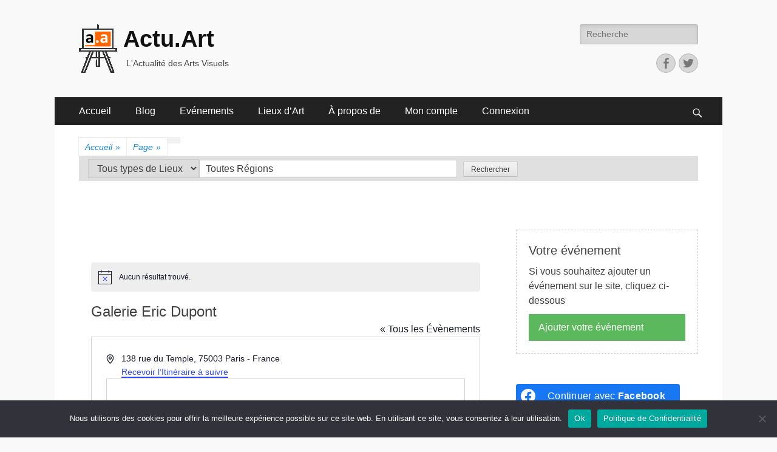

--- FILE ---
content_type: text/css
request_url: https://actu.art/wp-content/plugins/actuart-custom-2-0f/src/resources/css/actuart-styles.css
body_size: 1381
content:
/*--------------------------------------------------------------

ADDED FOR DIBUTADE

--------------------------------------------------------------*/
/* CSS */
.button-30 {
  align-items: center;
  appearance: none;
  background-color: #FCFCFD;
  border-radius: 4px;
  border-width: 0;
  box-shadow: rgba(45, 35, 66, 0.4) 0 2px 4px,rgba(45, 35, 66, 0.3) 0 7px 13px -3px,#D6D6E7 0 -3px 0 inset;
  box-sizing: border-box;
  color: #36395A;
  cursor: pointer;
  display: inline-flex;
  font-family: "JetBrains Mono",monospace;
  height: 48px;
  justify-content: center;
  line-height: 1;
  list-style: none;
  overflow: hidden;
  padding-left: 16px;
  padding-right: 16px;
  position: relative;
  text-align: left;
  text-decoration: none;
  transition: box-shadow .15s,transform .15s;
  user-select: none;
  -webkit-user-select: none;
  touch-action: manipulation;
  white-space: nowrap;
  will-change: box-shadow,transform;
  font-size: 18px;
}

.button-30:focus {
  box-shadow: #D6D6E7 0 0 0 1.5px inset, rgba(45, 35, 66, 0.4) 0 2px 4px, rgba(45, 35, 66, 0.3) 0 7px 13px -3px, #D6D6E7 0 -3px 0 inset;
}

.button-30:hover {
  box-shadow: rgba(45, 35, 66, 0.4) 0 4px 8px, rgba(45, 35, 66, 0.3) 0 7px 13px -3px, #D6D6E7 0 -3px 0 inset;
  transform: translateY(-2px);
  text-decoration: none;
  font-weight: 600;
}

.button-30:active {
  box-shadow: #D6D6E7 0 3px 7px inset;
  transform: translateY(2px);
}

/* CSS */
.button-15 {
  background-image: linear-gradient(#42A1EC, #0070C9);
  border: 1px solid #0077CC;
  border-radius: 4px;
  box-sizing: border-box;
  color: #FFFFFF;
  cursor: pointer;
  direction: ltr;
  display: block;
  font-family: "SF Pro Text","SF Pro Icons","AOS Icons","Helvetica Neue",Helvetica,Arial,sans-serif;
  font-size: 1.1em;
  font-weight: 600;
  letter-spacing: -.022em;
  line-height: 1.47059;
  min-width: 30px;
  overflow: visible;
  padding: 4px 15px;
  text-align: center;
  vertical-align: baseline;
  user-select: none;
  -webkit-user-select: none;
  touch-action: manipulation;
  white-space: nowrap;
}

.button-15:disabled {
  cursor: default;
  opacity: .3;
}

.button-15:hover {
  background-image: linear-gradient(#51A9EE, #147BCD);
  border-color: #1482D0;
  text-decoration: none;
}

.button-15:active {
  background-image: linear-gradient(#3D94D9, #0067B9);
  border-color: #006DBC;
  outline: none;
}

.button-15:focus {
  box-shadow: rgba(131, 192, 253, 0.5) 0 0 0 3px;
  outline: none;
}

/* CSS */
.button-71 {
  background-color: #0078d0;
  border: 0;
  border-radius: 56px;
  color: #fff;
  cursor: pointer;
  display: inline-block;
  font-family: system-ui,-apple-system,system-ui,"Segoe UI",Roboto,Ubuntu,"Helvetica Neue",sans-serif;
  font-size: 18px;
  font-weight: 600;
  outline: 0;
  padding: 16px 21px;
  position: relative;
  text-align: center;
  text-decoration: none;
  transition: all .3s;
  user-select: none;
  -webkit-user-select: none;
  touch-action: manipulation;
}

.button-71:before {
  background-color: initial;
  background-image: linear-gradient(#fff 0, rgba(255, 255, 255, 0) 100%);
  border-radius: 125px;
  content: "";
  height: 50%;
  left: 4%;
  opacity: .5;
  position: absolute;
  top: 0;
  transition: all .3s;
  width: 92%;
}

.button-71:hover {
  box-shadow: rgba(255, 255, 255, .2) 0 3px 15px inset, rgba(0, 0, 0, .1) 0 3px 5px, rgba(0, 0, 0, .1) 0 10px 13px;
  transform: scale(1.05);
}

@media (min-width: 768px) {
  .button-71 {
    padding: 16px 48px;
  }
}

.tribe-events-pro-venue__meta-data {
  width: auto;
}

/*

.tribe-events-event-meta {
	display:  block;
	flex-wrap:  wrap;
}

.tribe-events-meta-group.tribe-events-meta-group-details {
	display: inline-block;
	float:  left;
	width:  33.3333%;
	zoom:  1;
}

.tribe-events-meta-group.tribe-events-meta-group-venue {
	display: inline-block;
	float:  left;
	width:  33.3333%;
	zoom:  1;	
}

.tribe-events-meta-group.tribe-events-meta-group-other {
	display: inline-block;
	float:  left;
	width:  33.3333%;
}

.tribe-events-meta-group.tribe-events-meta-group-gmap {
	clear:  both;
	display: block;
	float:  none;
	width:  auto;
}

.tribe-events-venue-map {
	width:  100%;
	height:  100%;
	float:  none;
}

@media (min-width: 768px)
.tribe-events-venue-map {
    max-height: 350px;
}
*/

.tribe-parent-cat {
	font-weight:  700;
}

.tribe-child-cat {
	font-weight:  500;
}

.tribe-grandchild-cat {
	font-weight:  400;
}

/* Pas d'effet */
.select2-results__option--highlighted {
	font-weight:  700;
}

.tribe-events-c-small-cta>:first-child {
    margin-left: 0;
    border: 1px solid;
    padding: 8px 12px;
    font-size: 12px;
    font-weight: 600;
}


/*
 * Costs and Ticketing 
 */
/* COSTS */
.tribe-common .tribe-events-event-cost {
    display: flex;
    align-items: center;
    float: none;
    margin: 5px 0 0px 0;
}

.tribe-common .ticket-cost {
  border: 1px solid #ddd;
  display: block;
  font-style: normal;
  font-weight: 700;
  line-height: 1;
  padding: 8px 12px;
  text-align: center;
  text-overflow: ellipsis; 
  margin: auto 0px;
}

/* TICKETING */
.tribe-common .ticket-single-btn a {
  background-color: #007cba;
  color: white;
  padding: 5px;
  font-size: 14px;
  border: none;
  border-radius: 0px;
  cursor: pointer;
  text-transform:  uppercase;
  padding: 8px 12px;
}

.tribe-common .ticket-single-btn:hover a, .ticket-single-btn:focus a {
  background-color: #2980B9;
  color:  black;
}

.tribe-common .ticket-list-dropbtn {
  background-color: #007cba;
  color: white;
  padding: 5px;
  font-size: 14px;
  border: none;
  border-radius: 0px;
  cursor: pointer;
  text-transform:  uppercase;
  padding: 8px 12px;
}

.tribe-common .ticket-list-dropbtn:hover, .ticket-list-dropbtn:focus {
  background-color: #2980B9;
  color:  black;
}

.tribe-common .ticket-list-dropdown {
  position: relative;
  display: inline-block;
}

.tribe-common .ticket-list-dropdown-content {
  display: none;
  position: absolute;
  background-color: #f1f1f1;
  min-width: 160px;
  width:  auto;
  overflow: auto;
  box-shadow: 0px 8px 16px 0px rgba(0,0,0,0.2);
  z-index: 1;
}

.tribe-common .ticket-list-dropdown-content a {
  color: black;
  padding: 12px 16px;
  text-decoration: none;
  display: block;
}

/* Show the dropdown menu on hover */
.tribe-common .ticket-list-dropdown:hover .ticket-list-dropdown-content {display: block;}
.tribe-common .ticket-list-dropdown-content a:hover {background-color: #ddd;}
.tribe-common .ticket-list-dropdown:hover .ticket-list-dropbtn: focus; {background-color: #2980B9;}

.tribe-common .tribe-events-pro-venue__meta-ticketing { display : flex; }

.tribe-common .show {display: block;}

.tribe-events-nav-previous {
  list-style-type:  none;
}

--- FILE ---
content_type: text/css
request_url: https://actu.art/wp-content/themes/catch-responsive-pro/style.css?ver=4.2
body_size: 10578
content:
/*
Theme Name: Catch Responsive Pro
Theme URI: https://catchthemes.com/themes/catch-responsive-pro/
Author: Catch Themes
Author URI: https://catchthemes.com/
Description: Catch Responsive Pro is an advanced version of Catch Responsive free theme. Catch Responsive Pro is an extremely flexible and customizable WordPress theme suitable for almost any kind of professional website. It is based on responsive design where each element has been carefully configured for perfect display on all devices and platforms. It comes with a wide variety of options so you can modify layout, styling, colors, fonts, featured content, promotion headline, featured slider, pagination, icons, menus, breadcrumb, widgets and much more, directly from theme customizer. This theme is translation ready and also currently translated in French, German, Brazilian Portuguese, Spanish and Polish. Check out Theme Instructions at https://catchthemes.com/theme-instructions/catch-responsive-pro/, Support at https://catchthemes.com/support/ and Demo at https://catchthemes.com/demo/catch-responsive/
Version: 4.2
License: GNU General Public License, version 3 (GPLv3)
License URI: http://www.gnu.org/licenses/gpl-3.0.txt
Text Domain: catch-responsive-pro
Domain Path: /languages/
Tags: one-column, two-columns, three-columns, left-sidebar, right-sidebar, grid-layout, custom-background, custom-colors, custom-header, custom-menu, editor-style, featured-image-header, featured-images, flexible-header, front-page-post-form, post-formats, sticky-post, theme-options, threaded-comments, translation-ready, footer-widgets, blog, e-commerce, education, news, portfolio

Resetting and rebuilding styles have been helped along thanks to the fine work of
Eric Meyer http://meyerweb.com/eric/tools/css/reset/index.html
along with Nicolas Gallagher and Jonathan Neal http://necolas.github.com/normalize.css/
and Blueprint http://www.blueprintcss.org/
*/


/*--------------------------------------------------------------
>>> TABLE OF CONTENTS:
----------------------------------------------------------------
1. Reset
2. Typography
3. Elements
4. Padding/Margin
5. Forms
6. Navigation
7. Accessibility
8. Alignments
9. Clearings
10. Header Area
11. Promotion Area
12. Featured Content Area
13. Content
14. Widgets
15. Comments
16. Media
17. Captions
18. Galleries
19. Footer
20. Extra Elements
21. Responsive Style
--------------------------------------------------------------*/

/*--------------------------------------------------------------
1. Reset
--------------------------------------------------------------*/
html, body, div, span, applet, object, iframe,
h1, h2, h3, h4, h5, h6, p, blockquote, pre,
a, abbr, acronym, address, big, cite, code,
del, dfn, em, font, ins, kbd, q, s, samp,
small, strike, strong, sub, sup, tt, var,
dl, dt, dd, ol, ul, li,
fieldset, form, label, legend,
table, caption, tbody, tfoot, thead, tr, th, td {
	border: 0;
	font-family: inherit;
	font-size: 100%;
	font-style: inherit;
	font-weight: inherit;
	margin: 0;
	outline: 0;
	padding: 0;
	vertical-align: baseline;
}

html {
	font-size: 62.5%; /* Corrects text resizing oddly in IE6/7 when body font-size is set using em units http://clagnut.com/blog/348/#c790 */
	overflow-y: scroll; /* Keeps page centered in all browsers regardless of content height */
	-webkit-text-size-adjust: 100%; /* Prevents iOS text size adjust after orientation change, without disabling user zoom */
	-ms-text-size-adjust:     100%; /* www.456bereastreet.com/archive/201012/controlling_text_size_in_safari_for_ios_without_disabling_user_zoom/ */
}

*,
*:before,
*:after { /* apply a natural box layout model to all elements; see http://www.paulirish.com/2012/box-sizing-border-box-ftw/ */
	-webkit-box-sizing: border-box; /* Not needed for modern webkit but still used by Blackberry Browser 7.0; see http://caniuse.com/#search=box-sizing */
	-moz-box-sizing:    border-box; /* Still needed for Firefox 28; see http://caniuse.com/#search=box-sizing */
	box-sizing:         border-box;
}

body {
	background: #fff; /* Fallback for when there is no custom background color defined. */
}

article,
aside,
details,
figcaption,
figure,
footer,
header,
main,
nav,
section {
	display: block;
}

ol,
ul {
	list-style: none;
}

table { /* tables still need 'cellspacing="0"' in the markup */
	border-collapse: separate;
	border-spacing: 0;
}

caption,
th,
td {
	font-weight: normal;
	text-align: left;
}
blockquote:before,
blockquote:after,
q:before,
q:after {
	content: "";
}

blockquote,
q {
	quotes: "" "";
}

a:focus {
	outline: thin dotted;
}

a:hover,
a:active {
	outline: 0;
}

a img {
	border: 0;
}

/*--------------------------------------------------------------
2. Typography
--------------------------------------------------------------*/
body,
button,
input,
select,
textarea {
	color: #404040;
	font-family: "Open Sans", sans-serif;
	font-size: 16px;
	line-height: 1.5;
}

h1,
h2,
h3,
h4,
h5,
h6 {
	clear: both;
	margin-bottom: 10px;
	font-family: "Droid Sans",sans-serif;
	line-height: 1.3;
}

h1 {
	font-size: 30px;
}

h2 {
	font-size: 28px;
}

h3 {
	font-size: 24px;
}

h4 {
	font-size: 20px;
}

h5 {
	font-size: 18px;
}

h6 {
	font-size: 16px;
}

b,
strong {
	font-weight: bold;
}

dfn,
cite,
em,
i {
	font-style: italic;
}

address {
	margin: 0 0 1.5em;
}

pre {
	background: #eee;
	font-family: "Courier 10 Pitch", Courier, monospace;
	font-size: 15px;
	font-size: 1.5rem;
	line-height: 1.6;
	margin-bottom: 1.6em;
	max-width: 100%;
	overflow: auto;
	padding: 1.6em;
}

code,
kbd,
tt,
var {
	font: 15px Monaco, Consolas, "Andale Mono", "DejaVu Sans Mono", monospace;
}

abbr,
acronym {
	border-bottom: 1px dotted #666;
	cursor: help;
}

mark,
ins {
	background: #fff9c0;
	text-decoration: none;
}

sup,
sub {
	font-size: 75%;
	height: 0;
	line-height: 0;
	position: relative;
	vertical-align: baseline;
}

sup {
	bottom: 1ex;
}

sub {
	top: .5ex;
}

small {
	font-size: 75%;
}

big {
	font-size: 125%;
}

#feature-slider .cycle-pager span {
    font-size: 45px;
}

#feature-slider .cycle-prev:before,
#feature-slider .cycle-next:before {
    font-size: 30px;
    line-height: 30px;
}

.site-title {
    font-size: 38px;
    font-weight: bold;
    font-family: "Droid Sans",sans-serif;
	line-height: 1.3;
}

.entry-title,
#promotion-message h2,
#featured-content #featured-heading {
	font-size: 30px;
}

#scrollup:before {
	font-size: 26px;
}

#featured-content .entry-title,
.archive-post-wrap .entry-title {
	font-size: 24px;
}

.sidebar .entry-title,
.comments-title,
#search-toggle,
.genericon.genericon-menu,
.widget_catchresponsive_social_icons .genericon {
    font-size: 20px;
}

.entry-meta span a:before {
	font-size: 18px;
}

.catchresponsive-nav-menu .sub-menu a,
.catchresponsive-nav-menu .children a,
.sidebar-header-right .widget_nav_menu .sub-menu a,
#breadcrumb-list .wrapper,
.entry-meta,
.site-description,
#secondary .widget-area,
#colophon .widget-area {
	font-size: 14px;
}

#nav-below .wp-pagenavi a,
#nav-below .wp-pagenavi span,
.page-links span {
	font-size: 14px;
	line-height: 30px;
}

#site-generator {
    font-size: 13px;
}

.widget_calendar #wp-calendar caption {
	font-size: 11px;
	font-weight: 500;
}

.hentry {
	word-wrap: break-word;
	-webkit-hyphens: auto;
	-moz-hyphens: auto;
	hyphens: auto;
}

/*--------------------------------------------------------------
3. Elements
--------------------------------------------------------------*/
body {
	background-color: #f9f9f9;
}

.site {
	margin: 0 auto;
	width: 1200px;
}

a {
	color: #1b8be0;
	cursor: pointer;
    text-decoration: none;
}

a:hover,
a:focus,
a:active {
	color: #404040;
	outline: none;
	text-decoration: underline;
}

hr {
	background-color: #ccc;
	border: 0;
	height: 1px;
	margin-bottom: 1.5em;
}

ol,
ul {
	margin: 0;
	padding: 0;
}

ul {
	list-style: none;
}

ol {
	list-style: none;
}

li > ul,
li > ol {
	margin-bottom: 0;
	margin-left: 1.5em;
}

dt {
	font-weight: bold;
}

dd {
	margin: 0 1.5em 1.5em;
}

img {
	height: auto; /* Make sure images are scaled correctly. */
	max-width: 100%; /* Adhere to container width. */
}

figure {
	margin: 0;
}

table {
	border-top: 1px solid #eee;
	border-left: 1px solid #eee;
	font-weight: bold;
	margin: 0 0 2em;
	width: 100%;
}

th {
	border-bottom: 1px solid #eee;
    border-right: 1px solid #eee;
	color: #666;
	font-weight: 700;
	padding: 8px;
	text-transform: uppercase;
}

td {
	border-bottom: 1px solid #eee;
    border-right: 1px solid #eee;
	padding: 8px;
}

blockquote:before {
	content: "\201C";
	display: block;
	font-size: 30px;
	height: 0;
	left: -20px;
	position: relative;
	top: -10px;
}

.entry-content ol,
.entry-content ul {
    margin-bottom: 20px;
    margin-left: 20px;
}

.entry-content ol > li {
	list-style-type: decimal;
}

.entry-content ul > li {
    list-style-type: square;
}

.entry-content ol ol,
.entry-content ul ul {
	margin-bottom: 0;
}

.entry-content code {
	background-color: #333;
	color: #ddd;
}

.displayblock,
#heading,
#primary,
#secondary,
#comments,
.catchresponsive-nav-menu a,
.sidebar-header-right .widget_nav_menu a {
	display: block;
}

.displaynone {
	display:  none;
}

.sticky {
	display: block;
}

/* Genericons */
.genericon:before,
#feature-slider .cycle-prev:before,
#feature-slider .cycle-next:before,
.posted-on a:before,
.byline a:before,
.cat-links span + a:before,
.tags-links span + a:before,
.comments-link a:before,
.edit-link a:before {
	-webkit-font-smoothing: antialiased;
	-moz-osx-font-smoothing: grayscale;
    display: inline-block;
	line-height: 1;
	font-family: 'Genericons';
    text-decoration: inherit;
    vertical-align: text-bottom;
}

#search-toggle:before {
    content: "\f400";
}

#scrollup:before {
	content: '\f432';
}

#feature-slider .cycle-prev:before {
    content: "\f430";
}

#feature-slider .cycle-next:before {
    content: "\f429";
}

.entry-meta .posted-on a:before {
	content: "\f307";
}

.entry-meta .author a:before {
	content: "\f304";
}

.edit-link a:before {
	content: "\f411";
}

.cat-links span + a:before {
	content: "\f301";
}

.tags-links span + a:before {
	content: "\f302";
}

.entry-meta .comments-link a:before {
	content: "\f300";
}


/*--------------------------------------------------------------
4. Padding/Margin
--------------------------------------------------------------*/
.wrapper {
	padding: 0 20px;
}

#masthead {
	padding: 20px 0;
}

.page-header {
	padding: 20px 20px 0 20px;
}

input[type="text"],
input[type="email"],
input[type="url"],
input[type="password"],
input[type="search"] {
	padding: 5px 10px;
}

button,
input[type="button"],
input[type="reset"],
input[type="submit"] {
	padding: 9px 15px;
}

#site-branding,
#promotion-message .section,
#content .wrapper,
.hentry,
.woocommerce-wrap,
.no-results,
.not-found,
.sidebar,
#comments,
#nav-below,
.post-navigation,
#infinite-handle,
#supplementary .widget,
#site-generator {
	padding: 20px;
}

#featured-content,
#supplementary {
	padding-top:  20px;
}

.archive-post-wrap {
	padding-bottom: 20px;
}

.entry-header {
	padding-bottom: 10px;
}

.logo-left #site-header {
	padding-left: 10px;
}

.logo-right #site-header {
	padding-right: 10px;
}

.blog #main .hentry,
.archive #main .hentry,
.sidebar .entry-header {
	padding-bottom: 0;
}

.nav-header-right .wrapper,
#header-featured-image .wrapper,
#feature-slider .wrapper,
#feature-slider .entry-header,
#featured-content .entry-header {
	padding: 0;
}

.site-description,
#featured-content p,
.single-post .hentry,
.sidebar-primary .widget:last-child,
.sidebar-header-right .widget:last-child {
	margin-bottom: 0;
}

.page-header .page-title {
    margin-bottom: 0;
    padding-bottom: 10px;
}

.hentry,
.widget {
	margin: 0 0 20px;
}

.sidebar-primary .widget {
	margin: 0 0 40px;
}

.page-links {
	clear: both;
	margin: 0 0 1.5em;
}

.site-title,
#promotion-message h2 {
	margin-bottom: 5px;
}

#promotion-message p,
.page-content,
.entry-content,
.entry-summary,
#feature-slider .entry-title {
	margin: 0;
}

#promotion-message .right .promotion-button {
	margin-top: 7px;
	padding: 10px 25px;
}

#featured-content .featured-heading-wrap {
	padding: 20px 20px 0;
	text-align: center;
}

#feature-heading {
    margin: 0 20px;
    padding: 20px 0 0;
}

#featured-content .entry-content {
	margin-top: 0;
}

#featured-content .entry-container {
	margin-top: 20px;
}

p,
.hentry .featured-image,
.widget figure {
    margin-bottom: 20px;
}

.sidebar-header-right .widget {
    margin-bottom: 10px;
}

#search-toggle:before {
    margin-top: 12px;
}

#scrollup:before {
    margin-top: 7px;
}

.entry-meta .posted-on,
.entry-meta .byline,
.entry-meta .comments-link,
.entry-meta .cat-links {
	margin-right: 10px;
}

blockquote {
	margin: 20px 40px;
}

.site-description {
	margin-left: 5px;
}


/*--------------------------------------------------------------
5. Forms
--------------------------------------------------------------*/
button,
input,
select,
textarea {
	font-size: 100%; /* Corrects font size not being inherited in all browsers */
	margin: 0; /* Addresses margins set differently in IE6/7, F3/4, S5, Chrome */
	vertical-align: baseline; /* Improves appearance and consistency in all browsers */
	max-width: 100%;
	-webkit-box-sizing: border-box;
	-moz-box-sizing:    border-box;
	box-sizing:         border-box;
}

button,
input[type="button"],
input[type="reset"],
input[type="submit"] {
	border: 1px solid;
	border-color: #ccc #ccc #bbb;
	border-radius: 3px;
	background: #e6e6e6;
	box-shadow: inset 0 1px 0 rgba(255, 255, 255, 0.5), inset 0 15px 17px rgba(255, 255, 255, 0.5), inset 0 -5px 12px rgba(0, 0, 0, 0.05);
	color: rgba(0, 0, 0, .8);
	cursor: pointer; /* Improves usability and consistency of cursor style between image-type 'input' and others */
	-webkit-appearance: button; /* Corrects inability to style clickable 'input' types in iOS */
	font-size: 12px;
	font-size: 1.2rem;
	line-height: 1;
	padding: .6em 1em .4em;
	text-shadow: 0 1px 0 rgba(255, 255, 255, 0.8);
}

button:hover,
input[type="button"]:hover,
input[type="reset"]:hover,
input[type="submit"]:hover {
	border-color: #ccc #bbb #aaa;
	box-shadow: inset 0 1px 0 rgba(255, 255, 255, 0.8), inset 0 15px 17px rgba(255, 255, 255, 0.8), inset 0 -5px 12px rgba(0, 0, 0, 0.02);
}

button:focus,
input[type="button"]:focus,
input[type="reset"]:focus,
input[type="submit"]:focus,
button:active,
input[type="button"]:active,
input[type="reset"]:active,
input[type="submit"]:active {
	border-color: #aaa #bbb #bbb;
	box-shadow: inset 0 -1px 0 rgba(255, 255, 255, 0.5), inset 0 2px 5px rgba(0, 0, 0, 0.15);
}

input[type="checkbox"],
input[type="radio"] {
	padding: 0; /* Addresses excess padding in IE8/9 */
}

input[type="search"] {
	-webkit-appearance: textfield; /* Addresses appearance set to searchfield in S5, Chrome */
	-webkit-box-sizing: content-box; /* Addresses box sizing set to border-box in S5, Chrome (include -moz to future-proof) */
	-moz-box-sizing:    content-box;
	box-sizing:         content-box;
}

input[type="search"]::-webkit-search-decoration { /* Corrects inner padding displayed oddly in S5, Chrome on OSX */
	-webkit-appearance: none;
}

button::-moz-focus-inner,
input::-moz-focus-inner { /* Corrects inner padding and border displayed oddly in FF3/4 www.sitepen.com/blog/2008/05/14/the-devils-in-the-details-fixing-dojos-toolbar-buttons/ */
	border: 0;
	padding: 0;
}

input[type="text"],
input[type="email"],
input[type="url"],
input[type="password"],
input[type="search"],
textarea {
	color: #666;
	border: 1px solid #ccc;
	border-radius: 3px;
	-moz-border-radius: 3px;
	-webkit-border-radius: 3px;
}

input[type="text"]:focus,
input[type="email"]:focus,
input[type="url"]:focus,
input[type="password"]:focus,
input[type="search"]:focus,
textarea:focus {
	color: #111;
}

textarea {
	overflow: auto; /* Removes default vertical scrollbar in IE6/7/8/9 */
	padding-left: 3px;
	vertical-align: top; /* Improves readability and alignment in all browsers */
	width: 100%;
}

/*--------------------------------------------------------------
6. Navigation
--------------------------------------------------------------*/
.menu-toggle {
	display: none;
}

.site-main .comment-navigation,
.site-main .paging-navigation {
	margin: 0 0 1.5em;
	overflow: hidden;
}

.comment-navigation .nav-previous,
.paging-navigation .nav-previous,
.post-navigation .nav-previous,
.nav-previous {
	float: left;
	width: 50%;
}

.comment-navigation .nav-next,
.paging-navigation .nav-next,
.post-navigation .nav-next,
.nav-next {
	float: right;
	text-align: right;
	width: 50%;
}

.post-navigation span {
	display: block;
}

.nav-header-right .wrapper {
	float: right;
	margin-right: -18px;
}

.sidebar-header-right .widget_nav_menu {
    position: relative;
    z-index: 199;
}

.nav-primary,
.nav-footer {
	background-color: #222;
	position: relative;
	z-index: 198;
}

.nav-secondary {
    background-color: #f2f2f2;
    position: relative;
    z-index: 197;
}


.catchresponsive-nav-menu li {
    display: inline-block;
	float: left;
    text-align: left;
}

.sidebar-header-right .widget_nav_menu li {
	display: inline-block;
	position: relative;
}

.catchresponsive-nav-menu a {
	color: #fff;
	line-height: 46px;
    padding: 0 20px;
}

.sidebar-header-right .widget_nav_menu a {
	color: #222;
}

.catchresponsive-nav-menu li a:hover,
.catchresponsive-nav-menu li a:focus,
.sidebar-header-right .widget_nav_menu li a:hover,
.sidebar-header-right .widget_nav_menu li a:focus {
	background-color: #fff;
	color: #000;
	text-decoration: none;
}

/* Hover */
.catchresponsive-nav-menu li:hover > a {
	background-color: #fff;
	color: #000;
}

.sidebar-header-right .widget_nav_menu li:hover > a {
	background-color: #222;
	color: #fff;
}

/* Hover Parent */
.catchresponsive-nav-menu .current-menu-item > a,
.catchresponsive-nav-menu .current-menu-ancestor > a,
.catchresponsive-nav-menu .current_page_item > a,
.catchresponsive-nav-menu .current_page_ancestor > a {
	background-color: #fff;
	color: #000;
}

.sidebar-header-right .widget_nav_menu .current-menu-item > a,
.sidebar-header-right .widget_nav_menu .current-menu-ancestor > a {
	background-color: #222;
	color: #fff;
}

.catchresponsive-nav-menu .sub-menu,
.catchresponsive-nav-menu .children {
	left: -9999px;
	margin: 0;
	opacity: 0;
	position: absolute;
	-webkit-transition: opacity .4s ease-in-out;
	-moz-transition:    opacity .4s ease-in-out;
	-ms-transition:     opacity .4s ease-in-out;
	-o-transition:      opacity .4s ease-in-out;
	transition:         opacity .4s ease-in-out;
	width: 250px;
	z-index: 200;
}

.sidebar-header-right .widget_nav_menu .sub-menu {
	left: auto;
	right: +99999px;
}

.catchresponsive-nav-menu .sub-menu a,
.catchresponsive-nav-menu .children a {
	background-color: #fff;
	border-right: 1px solid #ddd;
	border-bottom: 1px solid #ddd;
	border-left: 1px solid #ddd;
	color: #000;
	font-style: 13px;
	line-height: 1.5em;
	padding: 10px;
	position: relative;
	width: 250px;
}

.sidebar-header-right .widget_nav_menu .sub-menu a {
	background-color: #222;
	color: #fff;
}

.sidebar-header-right .widget_nav_menu .sub-menu {
	border-top: 1px solid #333;
}

.sidebar-header-right .widget_nav_menu .sub-menu a,
.sidebar-header-right .widget_nav_menu .sub-menu .sub-menu {
	border-color: #333;
}

.nav-secondary .catchresponsive-nav-menu a {
	color: #666;
}

.nav-secondary .catchresponsive-nav-menu .sub-menu a,
.nav-secondary .catchresponsive-nav-menu .children a {
	background-color: #fff;
	border-color: #f9f9f9;
}

.catchresponsive-nav-menu .sub-menu li a:hover,
.catchresponsive-nav-menu .sub-menu li a:focus,
.catchresponsive-nav-menu .children li a:hover,
.catchresponsive-nav-menu .children li a:focus,
.sidebar-header-right .widget_nav_menu .sub-menu li a:hover,
.sidebar-header-right .widget_nav_menu .sub-menu li a:focus {
	background-color: #000;
	color: #fff;
}

.catchresponsive-nav-menu .sub-menu .sub-menu,
.catchresponsive-nav-menu .children .children {
	border-top: 1px solid #eee;
	margin: -43px 0 0 249px;
}

.sidebar-header-right .widget_nav_menu .sub-menu .sub-menu {
	margin: -43px 249px 0 0;
}

.nav-secondary .sub-menu .sub-menu,
.nav-secondary .catchresponsive-nav-menu .children .children  {
	border-color: #f9f9f9;
}

.catchresponsive-nav-menu .menu-item:hover,
.catchresponsive-nav-menu .page_item:hover {
	position: static;
}

.sidebar-header-right .widget_nav_menu .menu-item:hover {
	position: relative;
}

.catchresponsive-nav-menu .menu-item:hover > .sub-menu,
.catchresponsive-nav-menu .page_item:hover > .children {
	left: auto;
	opacity: 1;
}

.sidebar-header-right .widget_nav_menu .menu-item:hover > .sub-menu {
	right: 0;
	opacity: 1;
}

/* Menu Search */
.nav-primary.search-enabled {
	position: relative;
}

.nav-primary.search-enabled .menu {
	float: left;
}

#search-toggle {
    background-color: transparent;
    color: #fff;
    cursor: pointer;
    float: right;
    height: 46px;
    line-height: 52px;
    text-align: center;
    width: 42px;
}

#search-toggle:hover {
	background-color: #fff;
    color: #000;
}

#search-container {
    background-color: #fff;
    bottom: -56px;
    clear: both;
    left: 0;
    position: absolute;
    width: 100%;
    z-index: 999;
}

.nav-primary .search-submit {
	display: none;
}

.nav-primary .search-form {
    padding: 10px 40px;
}

.nav-primary .search-field {
	border-color: #eee;
	-webkit-box-sizing: border-box; /* Not needed for modern webkit but still used by Blackberry Browser 7.0; see http://caniuse.com/#search=box-sizing */
	-moz-box-sizing:    border-box; /* Still needed for Firefox 28; see http://caniuse.com/#search=box-sizing */
	box-sizing:         border-box;
	width:  100%;
}

.nav-primary .search-field:focus {
	border-color: #666;
	color: #000;
}

/* WP Page Navi */
#nav-below .wp-pagenavi,
.page-links {
	float: right;
}

#nav-below .wp-pagenavi a,
#nav-below .wp-pagenavi span,
.page-links span {
	border: none;
	float: left;
	height: 28px;
	color: #1b8be0;
	text-align: center;
	display: block;
	padding: 0 10px;
	text-decoration: none;
}

.page-links span {
	margin-left:  10px;
}

.page-links span,
.page-links a:hover span {
	background-color: #000;
	color: #fff;
}

.page-links a span {
	background-color: #f2f2f2;
	color: #404040;
}

.page-links span.pages {
	background-color: transparent;
	color: #404040;
	margin-left: 0;
	padding: 0;
}

#nav-below .wp-pagenavi a,
#nav-below .wp-pagenavi span {
	background-color: #eee;
	margin: 0 0 0 10px;
}

#nav-below .wp-pagenavi span.pages {
	color: #404040;
	background-color: transparent;
	padding: 2px 0 0 0;
}

#nav-below .wp-pagenavi a:hover,
#nav-below #wp_page_numbers ul li a:hover {
	background-color: #000;
	color: #fff;
}

#nav-below .wp-pagenavi span.current{
	background-color: #000;
	color: #fff;
	font-weight: normal;
}

/* Jetpack Infinite Scroll */
#infinite-handle span {
    background-color: #eee;
    border-radius: 3px;
	-moz-border-radius: 3px;
	-webkit-border-radius: 3px;
    -webkit-box-shadow: 0 2px 6px rgba(0, 0, 0, 0.5);
	-moz-box-shadow: 	0 2px 6px rgba(0, 0, 0, 0.5);
	box-shadow: 		0 2px 6px rgba(0, 0, 0, 0.5);
    color: #1b8be0;
    cursor: pointer;
    display: block;
    padding: 10px 0;
    text-align: center;
    width: 100%;
}

#infinite-handle span:hover {
	background-color: #000;
    color: #fff;
    text-decoration: none;
}

/*--------------------------------------------------------------
7. Accessibility
--------------------------------------------------------------*/
/* Assistive text */
.assistive-text {
	position: absolute !important;
	clip: rect(1px 1px 1px 1px); /* IE6, IE7 */
	clip: rect(1px, 1px, 1px, 1px);
}

/* Text meant only for screen readers */
.screen-reader-text {
	clip: rect(1px, 1px, 1px, 1px);
	position: absolute !important;
	height: 1px;
	width: 1px;
	overflow: hidden;
}

.screen-reader-text:hover,
.screen-reader-text:active,
.screen-reader-text:focus {
	background-color: #f1f1f1;
	border-radius: 3px;
	box-shadow: 0 0 2px 2px rgba(0, 0, 0, 0.6);
	clip: auto !important;
	color: #1b8be0;
	display: block;
	font-size: 14px;
	font-weight: bold;
	height: auto;
	left: 5px;
	line-height: normal;
	padding: 15px 23px 14px;
	text-decoration: none;
	top: 5px;
	width: auto;
	z-index: 100000; /* Above WP toolbar */
}

/*--------------------------------------------------------------
8. Alignments
--------------------------------------------------------------*/
.alignleft {
	display: inline;
	float: left;
	margin-right: 1.5em;
}

.alignright {
	display: inline;
	float: right;
	margin-left: 1.5em;
}

.aligncenter {
	clear: both;
	display: block;
	margin: 0 auto;
}

/*--------------------------------------------------------------
9. Clearings
--------------------------------------------------------------*/
.clear:after,
.hentry:after,
.archive-post-wrap:after,
.wrapper:after,
.catchresponsive-nav-menu:after,
.featured-content-wrap:after,
#content_sidebar_wrap:after,
.widget:after,
.widget-wrap:after,
#nav-below:after,
.page-links:after,
.post-navigation:after,
.nav-links:after,
#site-generator:after {
	content: "\0020";
	display: block;
	height: 0;
	clear: both;
	visibility: hidden;
}

/*--------------------------------------------------------------
10. Header Area
--------------------------------------------------------------*/
#site-branding,
#site-logo,
#site-header {
	display: inline-block;
	float: left;
}

#site-branding,
#site-logo {
	max-width: 100%;
}

#site-logo a {
    display: block;
    line-height: 0;
}

#site-header.logo-enable.logo-left {
    padding-left: 10px;
}

#site-header.logo-enable.logo-right {
    padding-right: 10px;
}

.site-title a {
	color: #111111;
}

.site-title a:hover {
	color: #1b8be0;
	text-decoration: none;
}

.sidebar-header-right,
.sidebar-header-right .widget-wrap {
	float: right;
}

#header-featured-image {
	clear: both;
	display: block;
	line-height: 0;
	width: 100%;
	text-align: center;
}

#masthead .search-field {
	float: right;
	font-size: 14px;
	-webkit-transition-duration: 400ms;
	-webkit-transition-property: width, background;
	-webkit-transition-timing-function: ease;
	-moz-transition-duration: 400ms;
	-moz-transition-property: width, background;
	-moz-transition-timing-function: ease;
	-o-transition-duration: 400ms;
	-o-transition-property: width, background;
	-o-transition-timing-function: ease;
	width: 90%;
	max-width: 250px;
	border:1px solid #b6b6b6;
	background-color:#d7d7d7;
	-webkit-border-radius: 3px;
	-moz-border-radius: 3px;
	border-radius: 3px;
	-moz-box-shadow: inset 0 2px 5px #c4c4c4, 0 1px 0 #fff;
	-webkit-box-shadow: inset 0 2px 5px #c4c4c4, 0 1px 0 #fff;
	box-shadow: inset 0 2px 5px #c4c4c4, 0 1px 0 #fff;
	color:#777777;
}

/*--------------------------------------------------------------
11. Promotion Area
--------------------------------------------------------------*/
#promotion-message {
	background-color: #fff;
	border-top: 1px solid #eee;
	border-bottom: 1px solid #eee;
}

#promotion-message .left {
	float: left;
    max-width: 80%;
}

#promotion-message .right {
	float: right;
    max-width: 20%;
	text-align: center;
}

#promotion-message .right .promotion-button {
    background-color: #f2f2f2;
	border: 2px solid #eee;
	border-radius: 5px;
	-moz-border-radius: 5px;
	-webkit-border-radius: 5px;
	color: #666;
	display: inline-block;
}

#promotion-message .right .promotion-button:hover {
	border-color: #666;
	color: #000;
	text-decoration: none;
}


/*--------------------------------------------------------------
12. Featured Content Area
--------------------------------------------------------------*/
#featured-content {
	background-color: #fff;
	border-bottom: 1px solid #eee;
}

#featured-content.border-top {
	border-top: 1px solid #eee;
	border-bottom: none;
}

#feature-heading {
    border-bottom: 1px solid #eee;
}

#featured-content .featured-content-image {
	display: block;
	line-height: 0;
}

#featured-content .hentry {
	border: none;
	float: left;
}

#featured-content.layout-four .hentry {
	width: 290px;
}

#featured-content.layout-three .hentry {
	width: 386px;
}

#featured-content.layout-two .hentry {
	text-align: center;
	width: 50%;
}

.no-sidebar.one-column #featured-content.layout-three .hentry {
	width: 33.33%;
}

#featured-content.layout-four .hentry:nth-child(4n+1),
#featured-content.layout-three .hentry:nth-child(3n+1),
#featured-content.layout-two .hentry:nth-child(2n+1) {
	clear: both;
}

#featured-content figure a {
    display: block;
    line-height: 0;
}

.one-column .layout-four .featured-content-wrap {
    margin-left: -2%;
    width: 102%;
}
.one-column #featured-content.layout-four .hentry {
    margin-left: 2%;
    padding-left: 2%;
    padding-right: 2%;
    width: 23%;
}

/*--------------------------------------------------------------
13. Content
--------------------------------------------------------------*/
.site-content {
	background-color: #fff;
}
#main {
	float: left;
	width: 820px;
}

.sidebar-primary {
	float: right;
	width: 340px;
}

.archive-post-wrap,
.page-header .page-title {
    border-bottom: 1px solid #eee;
}

.entry-title,
.entry-title a {
	color: #404040;
}

.entry-title a:hover {
	color: #1b8be0;
}

.entry-title a:hover,
.entry-meta a:hover {
	text-decoration: none;
}

.byline,
.updated:not(.published) {
	display: none;
}

.single .byline,
.group-blog .byline {
	display: inline;
}

.blog .format-aside .entry-title,
.archive .format-aside .entry-title {
	display: none;
}

/* Two Columns (Content Right, Left Sidebar) */
.content-right #main {
	float: right;
}

.content-right .sidebar-primary {
	float: left;
}


/* One Column (No Sidebar, Content Width) */
.no-sidebar.content-width #main {
    display: block;
    float: none;
    margin: 0 auto;
    width: 820px;
}

/* One Column (One Column) */
.no-sidebar.one-column .site {
    width: 860px;
}

.no-sidebar.one-column #main {
	width: 820px;
}

/* One Column (No Sidebar, Full Width) */
.no-sidebar.full-width #main {
    width: 100%;
}

/* Layout Options with Featured Image on Left */
.excerpt-image-left .archive-post-wrap .entry-meta {
	margin-bottom: 10px;
}

.excerpt-image-left .has-post-thumbnail .archive-post-wrap .featured-image,
.excerpt-image-right .has-post-thumbnail .archive-post-wrap .featured-image {
	display: inline;
	max-width: 200px;
    width: 26%;
}

.full-width.excerpt-image-left .has-post-thumbnail .archive-post-wrap .featured-image,
.full-width.excerpt-image-right .has-post-thumbnail .archive-post-wrap .featured-image {
    width: 20%;
}

.excerpt-image-left .has-post-thumbnail .archive-post-wrap .featured-image {
    float: left;
}

.excerpt-image-right .has-post-thumbnail .archive-post-wrap .featured-image {
	float: right;
}

.excerpt-image-left .has-post-thumbnail .archive-post-wrap .entry-container,
.excerpt-image-right .has-post-thumbnail .archive-post-wrap .entry-container {
	display: inline;
    width: 70%;
}

.full-width.excerpt-image-left .has-post-thumbnail .archive-post-wrap .entry-container,
.full-width.excerpt-image-right .has-post-thumbnail .archive-post-wrap .entry-container {
    width: 79%;
}

.excerpt-image-left .has-post-thumbnail .archive-post-wrap .entry-container {
    float: right;
}

.excerpt-image-right .has-post-thumbnail .archive-post-wrap .entry-container {
    float: left;
}

.excerpt-image-left .archive-post-wrap .entry-footer,
.excerpt-image-right .archive-post-wrap .entry-footer {
	display: none;
}

/*--------------------------------------------------------------
14. Widgets
--------------------------------------------------------------*/
/* Make sure select elements fit in widgets */
.widget select {
	max-width: 100%;
}

/* Search widget */
.widget_search .search-submit {
	display: none;
}

.widget figure a {
	display: block;
	line-height: 0;
}

/* Calender widget */
.widget_calendar #wp-calendar {
	width: 100%;
	text-align: center;
}

.widget_calendar #wp-calendar caption,
.widget_calendar #wp-calendar td,
.widget_calendar #wp-calendar th {
	text-align: center;
}

.widget_calendar #wp-calendar caption {
	padding: 5px 0 3px 0;
	text-transform: uppercase;
}

.widget_calendar #wp-calendar th {
	background: #f2f2f2;
	border-top: 1px solid #eee;
	border-bottom: 1px solid #eee;
	font-weight: bold;
}

.widget_calendar #wp-calendar tfoot td {
	background: #f2f2f2;
	border-top: 1px solid #eee;
	border-bottom: 1px solid #eee;
}

/*--------------------------------------------------------------
15. Comments
--------------------------------------------------------------*/
.comment-content a {
	word-wrap: break-word;
}

.bypostauthor {
	display: block;
}

#respond form label {
	display: block;
}

.comments-title {
	margin-bottom: 20px;
}

.comment-body {
    border-bottom: 4px double #eee;
    margin-bottom: 20px;
    padding-bottom: 20px;
}

.comment-body .comment-meta {
	margin-bottom:  20px;
}

.comment-body .comment-author img {
    float: left;
    line-height: 0;
    margin-right: 10px;
    padding: 0;
}

/*--------------------------------------------------------------
16. Media
--------------------------------------------------------------*/
.page-content img.wp-smiley,
.entry-content img.wp-smiley,
.comment-content img.wp-smiley {
	border: none;
	margin-bottom: 0;
	margin-top: 0;
	padding: 0;
}

/* Make sure embeds and iframes fit their containers */
embed,
iframe,
object {
	max-width: 100%;
}

.hentry .featured-image a {
    display: block;
    line-height: 0;
}

/*--------------------------------------------------------------
17. Captions
--------------------------------------------------------------*/
caption {
	font-weight: bold;
}

.wp-caption {
	background-color:  #f3f3f3;
	border: 1px solid #ddd;
	margin-bottom: 15px;
	max-width: 100%;
	padding: 5px 5px 0;
}

.wp-caption img[class*="wp-image-"] {
	display: block;
	margin: 0 auto;
}

.wp-caption-text {
	text-align: center;
}

.wp-caption .wp-caption-text {
	margin: 8px 0;
}

/*--------------------------------------------------------------
18. Galleries
--------------------------------------------------------------*/
#main .gallery {
	margin-bottom: 1.5em;
}

#main .gallery img {
    border: 1px solid #eee;
    padding: 5px;
}

.gallery-item {
	display: inline-block;
	text-align: center;
	vertical-align: top;
	width: 100%;
}

.gallery-columns-2 .gallery-item {
	max-width: 50%;
}

.gallery-columns-3 .gallery-item {
	max-width: 33.33%;
}

.gallery-columns-4 .gallery-item {
	max-width: 25%;
}

.gallery-columns-5 .gallery-item {
	max-width: 20%;
}

.gallery-columns-6 .gallery-item {
	max-width: 16.66%;
}

.gallery-columns-7 .gallery-item {
	max-width: 14.28%;
}

.gallery-columns-8 .gallery-item {
	max-width: 12.5%;
}

.gallery-columns-9 .gallery-item {
	max-width: 11.11%;
}

.gallery-caption {
	display: block;
}

/*--------------------------------------------------------------
19. Footer
--------------------------------------------------------------*/
#supplementary {
    border-bottom: 1px solid #bcbcbc;
    border-top: 3px solid #cfcfcf;
}

#supplementary .widget-area {
	float: left;
	width: 100%;
}

#supplementary.two .widget-area {
	width: 580px;
}

#supplementary.three .widget-area {
	width: 386px;
}

#supplementary.four .widget-area {
	width: 290px;
}

#site-generator {
    border-top: 1px solid #f4f4f4;
    color: #666;
    text-align: center;
}

#site-generator a {
    color: #555;
    font-weight: bold;
}

#site-generator a:hover {
	color: #1b8be0;
}
/*--------------------------------------------------------------
10. Extra Elements
--------------------------------------------------------------*/
/* Catchresponsive Scrollup */
#scrollup {
    background-color: #666;
    border-radius: 3px;
	-moz-border-radius: 3px;
	-webkit-border-radius: 3px;
    -webkit-box-shadow: 0 2px 6px rgba(0, 0, 0, 0.5);
	-moz-box-shadow: 	0 2px 6px rgba(0, 0, 0, 0.5);
	box-shadow: 		0 2px 6px rgba(0, 0, 0, 0.5);
    color: #eee;
    cursor: pointer;
    display: none;
    height: 40px;
    position: fixed;
    bottom: 20px;
	right: 20px;
    text-align: center;
	text-decoration: none;
    width: 40px;
    z-index: 9999;
}

#scrollup:hover {
	background-color: #000;
    color: #fff;
    text-decoration: none;
}

/* Catchresponsive breadcrumb */
#breadcrumb-list {
	background-color: #fff;
}

#breadcrumb-list .wrapper {
    padding: 20px 40px 0;
}

.home #breadcrumb-list .wrapper {
	padding-bottom: 20px;
}

#breadcrumb-list span {
	background-color: transparent;
	border: 1px solid #eee;
    color: #666;
	display: block;
   	float: left;
   	font-style: italic;
   	margin-left: -1px;
}

#breadcrumb-list span.sep {
       float: right;
       margin-left: 0;
       padding: 0 0 0 5px;
}

#breadcrumb-list span.sep,
#breadcrumb-list span.archive-text,
#breadcrumb-list span.search-text,
#breadcrumb-list span.tag-text,
#breadcrumb-list span.author-text {
       border: none;
}

#breadcrumb-list a,
#breadcrumb-list a span {
	color: #1b8be0;
	display: inline-block;
	padding: 5px 10px 3px;
}

#breadcrumb-list a:hover,
#breadcrumb-list a:hover span {
	color: #404040;
	text-decoration: none;
}

#breadcrumb-list .breadcrumb-current {
	background-color: #f2f2f2;
	padding: 5px 10px 3px;
}

/* jQuery Cycle 2 Custom CSS */
#feature-slider {
	display: block;
    position: relative;
    padding-bottom: 40px;
    overflow: hidden;
    z-index: 101;
}

#feature-slider .cycle-slideshow {
    width: 100%;
    max-width: 1200px;
    margin: 0 auto;
    padding: 0;
    position: relative;
}

#feature-slider .cycle-slideshow img {
    display: block;
    margin: 0 auto;
}

#feature-slider .cycle-pager {
    bottom: 0;
    left: 20%;
    overflow: hidden;
    position: absolute;
    text-align: center;
    width: 60%;
    z-index: 100;
}

#feature-slider .cycle-pager span {
    font-family: arial;
    line-height: 20px;
    width: 14px;
    height: 20px;
    display: inline-block;
    color: #f2f2f2;
    cursor: pointer;
    margin: 0 2px;
}

#feature-slider .cycle-pager span.cycle-pager-active {
    color: #1b8be0;
}

#feature-slider .cycle-pager > * {
    cursor: pointer;
}

#feature-slider .cycle-prev:before,
#feature-slider .cycle-next:before {
    display: block;
    text-align: center;
    width: 30px;
    height: 30px;
}

#feature-slider .cycle-prev,
#feature-slider .cycle-next {
    -moz-border-radius:     4px;
    -webkit-border-radius:  4px;
    border-radius:          4px;
    color: #eee;
    cursor: pointer;
    display: block;
    opacity: 0;
    filter: alpha(opacity=0);
    position: absolute;
    bottom: 8px;
    text-decoration: none;
    -moz-transition:    all 0.2s ease-in-out;
    -webkit-transition: all 0.2s ease-in-out;
    transition:         all 0.2s ease-in-out;
    z-index: 101;
}

#feature-slider .cycle-prev {
    left: -20px;
}

#feature-slider .cycle-next {
    right: -20px;
}

#feature-slider:hover .cycle-prev {
    left: 21%;
    opacity: 1;
    filter: alpha(opacity=100);
}

#feature-slider:hover .cycle-next {
    right: 21%;
    opacity: 1;
    filter: alpha(opacity=100);
}

#feature-slider .cycle-slideshow .hentry {
    position: absolute;
    top: 0;
    left: 0;
    width: 100%;
    margin: 0;
    padding: 0;
    display: block;
}

#feature-slider .cycle-slideshow article:first-child {
    position: static;
    z-index: 100;
}

#feature-slider .entry-container {
    background: #444;
    background: rgba(0,0,0,0.7);
    bottom: 0;
    display: block;
    left: 20%;
    padding: 20px;
    position: absolute;
    text-align: center;
    width: 60%;
    z-index: 101;
}

#feature-slider .entry-container,
#feature-slider .entry-title,
#feature-slider .entry-title a {
	color: #eee;
}

#feature-slider .entry-content a:hover {
	color: #eee;
}

.disabled {
    opacity: .5;
    filter:alpha(opacity=50);
}

/* Social Icons */
.widget_catchresponsive_social_icons .widget-wrap {
	margin-left: -5px;
}

.site .widget_catchresponsive_social_icons a.genericon {
	background-color: #d7d7d7;
	border: 1px solid #b6b6b6;
	border-radius: 20px;
	-moz-border-radius:	20px;
	-webkit-border-radius:	20px;
	box-sizing: content-box;
    -webkit-box-sizing: content-box; /* Addresses box sizing set to border-box in S5, Chrome (include -moz to future-proof) */
	-moz-box-sizing:    content-box;
	color: #777;
    margin: 0 0 5px 5px;
    padding: 5px;
    height: 20px;
    width: 20px;
}

.site .sidebar-header-right .widget_catchresponsive_social_icons a.genericon {
	margin: 5px 0 0 5px;
}

.site .widget_catchresponsive_social_icons a.genericon:hover {
	background-color: #000;
	border-color: #000;
    color: #fff;
}

.site .widget_catchresponsive_social_icons a:hover {
	text-decoration: none;
}

.site .widget_catchresponsive_social_icons a.genericon-facebook-alt:hover {
	background-color: #3b5998;
	border-color: #3b5998;
}

.site .widget_catchresponsive_social_icons a.genericon-twitter:hover {
	background-color: #00aced;
	border-color: #00aced;
}

.site .widget_catchresponsive_social_icons a.genericon-googleplus-alt:hover {
	background-color: #dd4b39;
	border-color: #dd4b39;
}

.site .widget_catchresponsive_social_icons a.genericon-mail:hover {
	background-color: #1d62f0;
	border-color: #1d62f0;
}

.site .widget_catchresponsive_social_icons a.genericon-feed:hover {
	background-color: #dc622c;
	border-color: #dc622c;
}

.site .widget_catchresponsive_social_icons a.genericon-wordpress:hover {
	background-color: #1b8be0;
	border-color: #1b8be0;
}

.site .widget_catchresponsive_social_icons a.genericon-github:hover {
	background-color: #4183c4;
	border-color: #4183c4;
}

.site .widget_catchresponsive_social_icons a.genericon-linkedin:hover {
	background-color: #007bb6;
	border-color: #007bb6;
}

.site .widget_catchresponsive_social_icons a.genericon-pinterest:hover {
	background-color: #cb2027;
	border-color: #cb2027;
}

.site .widget_catchresponsive_social_icons a.genericon-flickr:hover {
	background-color: #ff0084;
	border-color: #ff0084;
}

.site .widget_catchresponsive_social_icons a.genericon-vimeo:hover {
	background-color: #aad450;
	border-color: #aad450;
}

.site .widget_catchresponsive_social_icons a.genericon-youtube:hover {
	background-color: #bb0000;
	border-color: #bb0000;
}

.site .widget_catchresponsive_social_icons a.genericon-tumblr:hover {
	background-color: #32506d;
	border-color: #32506d;
}

.site .widget_catchresponsive_social_icons a.genericon-instagram:hover {
	background-color: #517fa4;
	border-color: #517fa4;
}

.site .widget_catchresponsive_social_icons a.genericon-codepen:hover {
	background-color: #000;
	border-color: #000;
}

.site .widget_catchresponsive_social_icons a.genericon-path:hover {
	background-color: #ff442c;
	border-color: #ff442c;
}

.site .widget_catchresponsive_social_icons a.genericon-dribbble:hover {
	background-color: #ea4c89;
	border-color: #ea4c89;
}

.site .widget_catchresponsive_social_icons a.genericon-skype:hover {
	background-color: #12a5f4;
	border-color: #12a5f4;
}

.site .widget_catchresponsive_social_icons a.genericon-digg:hover {
	background-color: #333;
	border-color: #333;
}

.site .widget_catchresponsive_social_icons a.genericon-reddit:hover {
	background-color: #ff4500;
	border-color: #ff4500;
}

.site .widget_catchresponsive_social_icons a.genericon-stumbleupon:hover {
	background-color: #eb4924;
	border-color: #eb4924;
}

.site .widget_catchresponsive_social_icons a.genericon-pocket:hover {
	background-color: #f13753;
	border-color: #f13753;
}

.site .widget_catchresponsive_social_icons a.genericon-dropbox:hover {
	background-color: #2281cf;
	border-color: #2281cf;
}

.site .widget_catchresponsive_social_icons a.genericon-spotify:hover {
	background-color: #81b900;
	border-color: #81b900;
}

.site .widget_catchresponsive_social_icons a.genericon-polldaddy:hover {
	background-color: #bc0b0b;
	border-color: #bc0b0b;
}

.site .widget_catchresponsive_social_icons a.genericon-foursquare:hover {
	background-color: #f94877;
	border-color: #f94877;
}

.site .widget_catchresponsive_social_icons a.genericon-twitch:hover {
	background-color: #6441a5;
	border-color: #6441a5;
}

.site .widget_catchresponsive_social_icons a.genericon-cloud:hover {
	background-color: #00aced;
	border-color: #00aced;
}

.site .widget_catchresponsive_social_icons a.genericon-website:hover,
.site .widget_catchresponsive_social_icons a.genericon-cart:hover,
.site .widget_catchresponsive_social_icons a.genericon-phone:hover,
.site .widget_catchresponsive_social_icons a.genericon-handset:hover {
	background-color: #42b41e;
	border-color: #42b41e;
}

.site .widget_catchresponsive_social_icons a.genericon-link:hover {
	background-color: #2e6da4;
	border-color: #2e6da4;
}

.site .widget_catchresponsive_social_icons a.custom-icon {
	border: none;
	background: transparent;
	padding: 0;
}

.site .widget_catchresponsive_social_icons .icon-hover,
.site .widget_catchresponsive_social_icons .has-hover:hover .icon-static {
	display: none;
}

.site .widget_catchresponsive_social_icons .has-hover:hover .icon-hover {
	display: inline-block;
	text-decoration: none;
	border: none;
}

/* WooCommerce */
.woocommerce .products ul,
.woocommerce ul.products {
	margin-bottom: 0;
}

.woocommerce ul.products li.product,
.woocommerce-page ul.products li.product {
    margin-bottom: 20px;
}

/*--------------------------------------------------------------
21. Responsive Style
--------------------------------------------------------------*/

/*--------------------------------------------------------------
21.1. Media queries
--------------------------------------------------------------*/
/* Does the same thing as <meta name="viewport" content="width=device-width">,
 * but in the future W3C standard way. -ms- prefix is required for IE10+ to
 * render responsive styling in Windows 8 "snapped" views; IE10+ does not honor
 * the meta tag. See http://core.trac.wordpress.org/ticket/25888.
 */
@-ms-viewport {
	width: device-width;
}

@viewport {
	width: device-width;
}

/*--------------------------------------------------------------
21.2. Mobile Menus
--------------------------------------------------------------*/
.mobile-menu,
.mobile-menu-anchor,
.mobile-menu-text {
	display: none;
}

#mobile-header-left-menu {
	float: left;
}

#mobile-header-right-menu {
	float: right;
}

.mobile-menu-anchor a.genericon-menu,
.mobile-menu-anchor a.genericon-menu:hover {
	color: #404040;
	text-decoration: none;
}

.mobile-header-left-nav-open #mobile-header-left-menu .genericon-menu:before,
.mobile-secondary-nav-open #mobile-secondary-menu .genericon-menu:before,
.mobile-header-right-nav-open #mobile-header-right-menu .genericon-menu:before,
.mobile-footer-nav-open #mobile-footer-menu .genericon-menu:before {
	content: "\f406";
}

/*--------------------------------------------------------------
21.3. x <= 1280px
--------------------------------------------------------------*/
@media screen and (max-width: 1280px) {
	.site {
		width: 1100px;
	}

	#main {
	    width: 720px;
	}

	#featured-content.layout-four .hentry,
	#supplementary.four .widget-area {
	    width: 25%;
	}

	#featured-content.layout-three .hentry,
	#supplementary.three .widget-area {
	    width: 33.33%;
	}

	#featured-content.layout-four .hentry:nth-child(4n+1),
	#featured-content.layout-three .hentry:nth-child(3n+1) {
		clear: both;
	}

	.full-width.excerpt-image-left .has-post-thumbnail .archive-post-wrap .entry-container,
	.full-width.excerpt-image-right .has-post-thumbnail .archive-post-wrap .entry-container {
	    width: 77%;
	}

	#supplementary.two .widget-area {
		width: 50%;
	}
}

/*--------------------------------------------------------------
21.4. x <= 1152px
--------------------------------------------------------------*/
@media screen and (max-width: 1152px) {
	.site {
		width: 1040px;
	}

	.wrapper {
	    padding: 0 15px;
	}

	#site-generator .wrapper {
	    padding: 0 10px;
	}

	#masthead {
	    padding: 15px 0;
	}

	#feature-slider {
		padding-bottom: 30px;
	}

	#featured-content .featured-heading-wrap {
		padding: 15px 15px 0;
	}

	#site-branding,
	#content .wrapper,
	.hentry,
	.no-results,
	.not-found,
	.sidebar,
	#comments,
	#nav-below,
	#infinite-handle,
	#supplementary .widget {
		padding: 15px;
	}

	#featured-content,
	#supplementary {
		padding-top:  15px;
	}

	#breadcrumb-list .wrapper {
	    padding: 15px 30px 0;
	}

	.catchresponsive-nav-menu a,
	.sidebar-header-right .widget_nav_menu a {
	    padding: 0 15px;
	}

	.sidebar-primary .widget {
		margin-bottom: 30px;
	}

	.hentry, .widget {
	    margin: 0 0 15px;
	}

	#main {
	    width: 680px;
	}

	.sidebar-primary {
	    width: 330px;
	}
}

/*--------------------------------------------------------------
21.5. x <= 1100px (iPad Landscape)
--------------------------------------------------------------*/
@media screen and (max-width: 1100px) {
	.site {
		width: 960px;
	}

	#main {
	    width: 600px;
	}

	.full-width.excerpt-image-left .has-post-thumbnail .archive-post-wrap .featured-image,
	.full-width.excerpt-image-right .has-post-thumbnail .archive-post-wrap .featured-image {
	    width: 23%;
	}

	.full-width.excerpt-image-left .has-post-thumbnail .archive-post-wrap .entry-container,
	.full-width.excerpt-image-right .has-post-thumbnail .archive-post-wrap .entry-container {
	    width: 75%;
	}
}

/*--------------------------------------------------------------
21.6. x <= 990px (iPad Portrait)
--------------------------------------------------------------*/
@media screen and (max-width: 990px) {
	.site,
	.no-sidebar.one-column .site {
		width: 740px;
	}

	.wrapper {
	    padding: 0 10px;
	}

	#masthead {
	    padding: 10px 0;
	}

	#site-branding {
    	padding: 0 10px;
	}

	#masthead .sidebar-header-right {
	    padding: 0;
	}

	#masthead .sidebar-header-right .widget {
		padding: 10px 0 0;
		margin-bottom: 0;
	}

	#promotion-message .right .promotion-button {
	    padding: 8px 15px;
	}

	#featured-content, #supplementary {
	    padding-top: 10px;
	}

	#featured-content .featured-heading-wrap {
	    padding: 10px 10px 0;
	}

	#feature-slider {
		padding-bottom: 20px;
	}

	.genericon-menu,
	#promotion-message .section,
	#content .wrapper,
	.hentry,
	.no-results,
	.not-found,
	.sidebar,
	#comments,
	#nav-below,
	#infinite-handle,
	#supplementary .widget,
	#site-generator {
		padding: 10px;
	}

	.hentry,
	.widget {
		margin: 0 0 1em;
	}

	#featured-content .entry-container {
		margin-top: 10px;
	}

	h1, h2, h3, h4, h5, h6 {
		margin-bottom: 5px;
	}

	p {
	    margin-bottom: 10px;
	}

	.hentry .featured-image {
	    margin-bottom: 15px;
	}

	.archive-post-wrap {
	    padding-bottom: 10px;
	}

	.site-title {
	    font-size: 30px;
	}

	h1 {
		font-size: 26px;
	}

	h2 {
		font-size: 24px;
	}

	h3 {
		font-size: 22px;
	}

	h4 {
		font-size: 18px;
	}

	h5 {
		font-size: 16px;
	}

	h6 {
		font-size: 14px;
	}

	.entry-title,
	#promotion-message h2,
	#featured-content #featured-heading {
		font-size: 24px;
	}

	#featured-content .entry-title,
	.archive-post-wrap .entry-title {
		font-size: 20px;
	}

	.sidebar .entry-title {
		font-size: 18px;
	}

	#site-generator {
		font-size: 13px;
	}

	#site-branding,
	#main,
	.no-sidebar.content-width #main,
	.no-sidebar.one-column #main,
	#content_sidebar_wrap,
	#content_sidebar_wrap #main,
	.sidebar-primary {
	    width: 100%;
	}

	.sidebar-primary,
	.sidebar-secondary {
		clear: both;
		padding: 0;
	}

	.sidebar-primary .widget,
	.sidebar-secondary .widget,
	#featured-content.layout-four .hentry,
	#supplementary.four .widget-area,
	#supplementary.three .widget-area,
	#supplementary.two .widget-area {
	    float: left;
	    padding: 10px;
	    width: 50%;
	}

	.one-column .layout-four .featured-content-wrap {
	    margin-left: 0;
	    width: 100%;
	}

	.one-column #featured-content.layout-four .hentry {
		float: left;
		margin-left: 0;
	    padding: 10px;
	    width: 50%;
	}

	.sidebar-primary .widget:nth-child(2n+1),
	#featured-content.layout-four .hentry:nth-child(2n+1),
	#supplementary .widget-area:nth-child(2n+1) {
		clear: both;
	}

	#supplementary.four .widget-area,
	#supplementary.three .widget-area,
	#supplementary.two .widget-area {
		padding: 0;
	}

	.mobile-menu-anchor {
		display: inline-block;
	}

	#site-logo,
	#site-header {
		display: block;
	    float: none;
	}

	.logo-left #site-header {
		padding-top: 8px;
		padding-left: 0;
	}

	.logo-right #site-header {
		padding-top:  10px;
		padding-right: 0;
	}

	#site-logo img {
		max-height: 150px;
		width: auto;
	}

	/* Sidebar Header Right */
	.sidebar-header-right {
	    clear: both;
	    display: inline-block;
	    float: none;
	    text-align: center;
	    width: 100%;
	}

	#masthead .search-field,
	.sidebar-header-right .widget-wrap {
	    float: none;
	}

	.nav-primary,
	.nav-header-right,
	#header-right-menu-widget,
	.nav-secondary,
	.nav-footer {
		display: none;
	}

	#site-branding {
	    text-align: center;
	}

	.mobile-menu-one #site-branding {
		padding-left:  0;
	    width: 680px;
	}

	.mobile-menu-two #site-branding,
	.mobile-menu-three #site-branding {
		padding-left: 0;
		padding-right: 0;
	    width: 640px;
	}

	#mobile-secondary-menu {
		display: block;
		width: 100%;
	}

	#mobile-footer-menu {
	    border-top: 1px solid #eee;
	    display: block;
	    padding: 0 10px;
	    width: 100%;
	}

	.full-width.excerpt-image-left .has-post-thumbnail .archive-post-wrap .featured-image,
	.full-width.excerpt-image-right .has-post-thumbnail .archive-post-wrap .featured-image {
	    width: 20%;
	}

	.full-width.excerpt-image-left .has-post-thumbnail .archive-post-wrap .entry-container,
	.full-width.excerpt-image-right .has-post-thumbnail .archive-post-wrap .entry-container {
	    width: 77%;
	}
}

/*--------------------------------------------------------------
21.7. x <= 767px
--------------------------------------------------------------*/
@media screen and (max-width: 767px) {
	.site,
	.no-sidebar.one-column .site {
		width: 660px;
	}

	.mobile-menu-one #site-branding {
	    width: 600px;
	}

	.mobile-menu-two #site-branding,
	.mobile-menu-three #site-branding {
	    width: 560px;
	}
}

/*--------------------------------------------------------------
21.8. x <= 700px
--------------------------------------------------------------*/
@media screen and (max-width: 700px) {
	.site,
	.no-sidebar.one-column .site {
		width: 560px;
	}

	.mobile-menu-one #site-branding {
	    width: 500px;
	}

	.mobile-menu-two #site-branding,
	.mobile-menu-three #site-branding {
	    width: 460px;
	}

	#promotion-message .left {
	    max-width: 75%;
	}

	#promotion-message .right {
	    max-width: 25%;
	}
	#feature-slider .entry-container {
		left: 0;
		padding-bottom: 30px;
		position: relative;
		width: 100%;
	}
	#feature-slider .cycle-pager {
		left: 0;
		width: 100%;
	}
	#feature-slider:hover .cycle-next {
		right: 1%;
	}
	#feature-slider:hover .cycle-prev {
		left: 1%;
	}
}

/*--------------------------------------------------------------
21.9. x <= 600px (iPhone 5 Landscape)
--------------------------------------------------------------*/
@media screen and (max-width:600px) {
	.site,
	.no-sidebar.one-column .site {
		width: 520px;
	}

	.mobile-menu-one #site-branding {
	    width: 460px;
	}

	.mobile-menu-two #site-branding,
	.mobile-menu-three #site-branding {
	    width: 420px;
	}

	.site-title {
	    font-size: 26px;
	}

	h1 {
		font-size: 24px;
	}

	h2 {
		font-size: 22px;
	}

	h3 {
		font-size: 20px;
	}

	h4 {
		font-size: 18px;
	}

	h5 {
		font-size: 16px;
	}

	h6 {
		font-size: 14px;
	}

	.entry-title,
	#promotion-message h2,
	#featured-content #featured-heading {
		font-size: 22px;
	}

	#feature-slider .entry-content {
		display: none;
	}

	#feature-slider .cycle-pager span {
	    font-size: 40px;
	}
}

/*--------------------------------------------------------------
21.10. x <= 540px (iPhone 4 Landscape)
--------------------------------------------------------------*/
@media screen and (max-width: 540px) {
	.site,
	.no-sidebar.one-column .site {
		width: 460px;
	}

	.mobile-menu-one #site-branding {
	    width: 400px;
	}

	.mobile-menu-two #site-branding,
	.mobile-menu-three #site-branding {
	    width: 360px;
	}

	#promotion-message .left {
	    max-width: 70%;
	}

	#promotion-message .right {
	    max-width: 30%;
	}

	body,
	button,
	input,
	select,
	textarea {
	    font-size: 14px;
	}

	button,
	input[type="button"],
	input[type="reset"],
	input[type="submit"] {
		font-size: 14px;
	}

	.site-title {
	    font-size: 24px;
	}

	h1 {
		font-size: 22px;
	}

	h2 {
		font-size: 20px;
	}

	h3 {
		font-size: 18px;
	}

	h4 {
		font-size: 16px;
	}

	h5 {
		font-size: 14px;
	}

	h6 {
		font-size: 13px;
	}

	.entry-title,
	#promotion-message h2,
	#featured-content #featured-heading {
		font-size: 20px;
	}
}

/*--------------------------------------------------------------
21.11. x <= 480px (iPhone Portrait)
--------------------------------------------------------------*/
@media screen and (max-width: 480px) {
	.site,
	.no-sidebar.one-column .site {
		width: 380px;
	}

	#site-branding {
		padding-top: 0;
	}

	.genericon-menu {
	    padding: 5px;
	}

	.mobile-menu-one #site-branding {
	    width: 330px;
	}

	.mobile-menu-two #site-branding,
	.mobile-menu-three #site-branding {
	    width: 300px;
	}

	#promotion-message .section,
	.sidebar-primary .widget,
	.sidebar-secondary .widget,
	#featured-content.layout-four .hentry,
	#featured-content.layout-three .hentry,
	#featured-content.layout-two .hentry,
	.no-sidebar.one-column #featured-content.layout-three .hentry,
	#supplementary.four .widget-area,
	#supplementary.three .widget-area,
	#supplementary.two .widget-area,
	.one-column #featured-content.layout-four .hentry {
		display: block;
	    float: none;
	    width: 100%;
	}

	#promotion-message .section {
		max-width: 100%;
	}

	#promotion-message .left {
		padding-bottom: 0;
	}

	#promotion-message .right {
		padding-top: 0;
	}

	.entry-meta,
	.site-description {
	    font-size: 12px;
	}

	#site-generator {
		font-size: 11px;
	}
}

/*--------------------------------------------------------------
21.12. x <= 400px
--------------------------------------------------------------*/

@media screen and (max-width: 400px) {
	.site {
		width: 320px;
		margin: 0 auto;
	}
	.mobile-menu-one #site-branding {
	    width: 270px;
	}

	.mobile-menu-two #site-branding,
	.mobile-menu-three #site-branding {
	    width: 240px;
	}
}

/*--------------------------------------------------------------
21.13. x <= 319px
--------------------------------------------------------------*/
@media screen and (max-width: 319px) {
	.site,
	.no-sidebar.one-column .site {
		width: 100%;
	}

	.wrapper {
	    padding: 0 5px;
	}

	#masthead {
		padding-top: 5px;
	}

	#site-branding,
	.mobile-menu-one #site-branding,
	.mobile-menu-two #site-branding,
	.mobile-menu-three #site-branding {
		clear: both;
		display: block;
	    padding: 0;
	    width: 100%;
	}

	#masthead .sidebar-header-right {
		padding-right: 0;
		padding-left: 0;
	}

	.excerpt-image-left .has-post-thumbnail .archive-post-wrap .featured-image,
	.excerpt-image-right .has-post-thumbnail .archive-post-wrap .featured-image {
	    display: inline;
	    float: none;
	    margin: 0 auto;
	    width: 100%;
	}

	.excerpt-image-left .has-post-thumbnail .archive-post-wrap .featured-image img,
	.excerpt-image-right .has-post-thumbnail .archive-post-wrap .featured-image img {
		width: 100%;
	}

	.excerpt-image-left .has-post-thumbnail .archive-post-wrap .entry-container,
	.excerpt-image-right .has-post-thumbnail .archive-post-wrap .entry-container {
	    display: block;
	    float: none;
	    padding-top: 10px;
	    width: 100%;
	}

}

/*--------------------------------------------------------------
21.14. Form Zoom Fix
--------------------------------------------------------------*/
@media screen and (-webkit-min-device-pixel-ratio:0) {
	select:focus,
	textarea:focus,
	input:focus,
	input#s,
	#respond form input[type="text"],
	#respond form textarea,
	input[type="text"],
	input[type="email"],
	input[type="url"],
	input[type="password"],
	textarea {
 		font-size: 16px;
  	}
}


--- FILE ---
content_type: text/css
request_url: https://actu.art/wp-content/plugins/events-swiper/resources/swipper.css
body_size: 4426
content:
.swiper-pagination-bullet{border: 1px solid #1da1f2;}.swiper-pagination-bullet-active{background:#1da1f2}
img:not([draggable]), embed, object, video {
    max-width: 100%;
    height: auto;
}

.swiper-container {
    margin-left: auto;
    margin-right: auto;
    position: relative;
    overflow: hidden;
    z-index: 1
}

.swiper-container-no-flexbox .swiper-slide {
    float: left
}

.swiper-container-vertical>.swiper-wrapper {
    -webkit-box-orient: vertical;
    -ms-flex-direction: column;
    flex-direction: column
}

.swiper-wrapper {
    position: relative;
    width: 100%;
    height: 100%;
    z-index: 1;
    display: -webkit-box;
    display: -ms-flexbox;
    display: flex;
    -webkit-transition-property: -webkit-transform;
    transition-property: -webkit-transform;
    transition-property: transform;
    transition-property: transform, -webkit-transform;
    box-sizing: content-box;
    /* ADDED */
    /*margin: 11px;*/
    /*padding: 0 32px;*/
    padding: 0 0px;
}

.swiper-container-android .swiper-slide,
.swiper-wrapper {
    -webkit-transform: translate3d(0, 0, 0);
    transform: translate3d(0, 0, 0)
}

.swiper-container-multirow>.swiper-wrapper {
    -webkit-box-lines: multiple;
    -moz-box-lines: multiple;
    -ms-flex-wrap: wrap;
    flex-wrap: wrap
}

.swiper-container-free-mode>.swiper-wrapper {
    -webkit-transition-timing-function: ease-out;
    transition-timing-function: ease-out;
    margin: 0 auto
}

.swiper-slide {
    -webkit-flex-shrink: 0;
    -ms-flex: 0 0 auto;
    -ms-flex-negative: 0;
    flex-shrink: 0;
    /* REMOVED 
    width: 100%;
    height: 100%;
    */
    position: relative
}

.swiper-container-autoheight,
.swiper-container-autoheight .swiper-slide {
    height: auto
}

.swiper-container-autoheight .swiper-wrapper {
    -webkit-box-align: start;
    -ms-flex-align: start;
    align-items: flex-start;
    -webkit-transition-property: -webkit-transform, height;
    -webkit-transition-property: height, -webkit-transform;
    transition-property: height, -webkit-transform;
    transition-property: transform, height;
    transition-property: transform, height, -webkit-transform
}

.swiper-container .swiper-notification {
    position: absolute;
    left: 0;
    top: 0;
    pointer-events: none;
    opacity: 0;
    z-index: -1000
}

.swiper-wp8-horizontal {
    -ms-touch-action: pan-y;
    touch-action: pan-y
}

.swiper-wp8-vertical {
    -ms-touch-action: pan-x;
    touch-action: pan-x
}

.nav-button {
    background: #fff;
    color: #19191a;
    box-shadow: inset 0 0 8px rgb(20 20 20 / 40%);   
    transition: background .3s; 
}

.nav-button:active,.nav-button:hover {
    opacity: 1;
    background: #19191a;
    color: #fff;
    fill: #fff;
}

.nav-button:focus {
    box-shadow: none;
}

.nav-button:disabled {
    display: none;
    cursor: not-allowed;
}

.nav-button-prev-next {
    top: 40%;
    width: 44px;
    height: 44px;
    overflow: hidden;
    border-radius: 50%;
    transform: translateY(-50%);
    position: absolute;
    z-index:10;
}

.nav-button-prev-next.previous {
    left: 0px;    /*left:-22px;*/
}

.nav-button-prev-next.previous:before {
    inset: 0 0 0 auto;
}

.nav-button-prev-next.next {
    right:0px;   /* WAs -22px */ 
}

.nav-button-prev-next.next:before {
    inset: 0 auto 0 0;
}

.nav-button-icon {
    position: absolute;
    top: 25%;
    left: 25%;
    width:50%;
    height:50%;
}

/*
.arrow {
    fill : royalblue;
}

.arrow:hover {
    fill: white;
}
*/

/*
.swiper-button-prev,
.swiper-container-rtl .swiper-button-next {
    background-image: url("data:image/svg+xml;charset=utf-8,%3Csvg%20xmlns%3D'http%3A%2F%2Fwww.w3.org%2F2000%2Fsvg'%20viewBox%3D'0%200%2027%2044'%3E%3Cpath%20d%3D'M0%2C22L22%2C0l2.1%2C2.1L4.2%2C22l19.9%2C19.9L22%2C44L0%2C22L0%2C22L0%2C22z'%20fill%3D'%23007aff'%2F%3E%3C%2Fsvg%3E");
    left: 10px;
    right: auto
}

.swiper-button-prev.swiper-button-black,
.swiper-container-rtl .swiper-button-next.swiper-button-black {
    background-image: url("data:image/svg+xml;charset=utf-8,%3Csvg%20xmlns%3D'http%3A%2F%2Fwww.w3.org%2F2000%2Fsvg'%20viewBox%3D'0%200%2027%2044'%3E%3Cpath%20d%3D'M0%2C22L22%2C0l2.1%2C2.1L4.2%2C22l19.9%2C19.9L22%2C44L0%2C22L0%2C22L0%2C22z'%20fill%3D'%23000000'%2F%3E%3C%2Fsvg%3E")
}

.swiper-button-prev.swiper-button-white,
.swiper-container-rtl .swiper-button-next.swiper-button-white {
    background-image: url("data:image/svg+xml;charset=utf-8,%3Csvg%20xmlns%3D'http%3A%2F%2Fwww.w3.org%2F2000%2Fsvg'%20viewBox%3D'0%200%2027%2044'%3E%3Cpath%20d%3D'M0%2C22L22%2C0l2.1%2C2.1L4.2%2C22l19.9%2C19.9L22%2C44L0%2C22L0%2C22L0%2C22z'%20fill%3D'%23ffffff'%2F%3E%3C%2Fsvg%3E")
}

.swiper-button-next,
.swiper-container-rtl .swiper-button-prev {
    background-image: url("data:image/svg+xml;charset=utf-8,%3Csvg%20xmlns%3D'http%3A%2F%2Fwww.w3.org%2F2000%2Fsvg'%20viewBox%3D'0%200%2027%2044'%3E%3Cpath%20d%3D'M27%2C22L27%2C22L5%2C44l-2.1-2.1L22.8%2C22L2.9%2C2.1L5%2C0L27%2C22L27%2C22z'%20fill%3D'%23007aff'%2F%3E%3C%2Fsvg%3E");
    right: 10px;
    left: auto
}

.swiper-button-next.swiper-button-black,
.swiper-container-rtl .swiper-button-prev.swiper-button-black {
    background-image: url("data:image/svg+xml;charset=utf-8,%3Csvg%20xmlns%3D'http%3A%2F%2Fwww.w3.org%2F2000%2Fsvg'%20viewBox%3D'0%200%2027%2044'%3E%3Cpath%20d%3D'M27%2C22L27%2C22L5%2C44l-2.1-2.1L22.8%2C22L2.9%2C2.1L5%2C0L27%2C22L27%2C22z'%20fill%3D'%23000000'%2F%3E%3C%2Fsvg%3E")
}

.swiper-button-next.swiper-button-white,
.swiper-container-rtl .swiper-button-prev.swiper-button-white {
    background-image: url("data:image/svg+xml;charset=utf-8,%3Csvg%20xmlns%3D'http%3A%2F%2Fwww.w3.org%2F2000%2Fsvg'%20viewBox%3D'0%200%2027%2044'%3E%3Cpath%20d%3D'M27%2C22L27%2C22L5%2C44l-2.1-2.1L22.8%2C22L2.9%2C2.1L5%2C0L27%2C22L27%2C22z'%20fill%3D'%23ffffff'%2F%3E%3C%2Fsvg%3E")
}

*/
.swiper-pagination {
    position: absolute;
    text-align: center;
    -webkit-transition: .3s;
    transition: .3s;
    -webkit-transform: translate3d(0, 0, 0);
    transform: translate3d(0, 0, 0);
    z-index: 10
}

.swiper-pagination.swiper-pagination-hidden {
    opacity: 0
}

.swiper-container-horizontal>.swiper-pagination-bullets,
.swiper-pagination-custom,
.swiper-pagination-fraction {
    bottom: 10px;
    left: 0;
    width: 100%
}

.swiper-pagination-bullet {
    width: 8px;
    height: 8px;
    display: inline-block;
    border-radius: 100%;
    background: #000;
    opacity: .2
}

button.swiper-pagination-bullet {
    border: none;
    margin: 0;
    padding: 0;
    box-shadow: none;
    -moz-appearance: none;
    -ms-appearance: none;
    -webkit-appearance: none;
    appearance: none
}

.swiper-pagination-clickable .swiper-pagination-bullet {
    cursor: pointer
}

.swiper-pagination-white .swiper-pagination-bullet {
    background: #fff
}

.swiper-pagination-bullet-active {
    opacity: 1;
    background: #007aff
}

.swiper-pagination-white .swiper-pagination-bullet-active {
    background: #fff
}

.swiper-pagination-black .swiper-pagination-bullet-active {
    background: #000
}

.swiper-container-vertical>.swiper-pagination-bullets {
    right: 10px;
    top: 50%;
    -webkit-transform: translate3d(0, -50%, 0);
    transform: translate3d(0, -50%, 0)
}

.swiper-container-vertical>.swiper-pagination-bullets .swiper-pagination-bullet {
    margin: 5px 0;
    display: block
}

.swiper-container-horizontal>.swiper-pagination-bullets .swiper-pagination-bullet {
    margin: 0 5px
}

.swiper-pagination-progress {
    background: rgba(0, 0, 0, .25);
    position: absolute
}

.swiper-pagination-progress .swiper-pagination-progressbar {
    background: #007aff;
    position: absolute;
    left: 0;
    top: 0;
    width: 100%;
    height: 100%;
    -webkit-transform: scale(0);
    transform: scale(0);
    -webkit-transform-origin: left top;
    transform-origin: left top
}

.swiper-container-rtl .swiper-pagination-progress .swiper-pagination-progressbar {
    -webkit-transform-origin: right top;
    transform-origin: right top
}

.swiper-container-horizontal>.swiper-pagination-progress {
    width: 100%;
    height: 4px;
    left: 0;
    top: 0
}

.swiper-container-vertical>.swiper-pagination-progress {
    width: 4px;
    height: 100%;
    left: 0;
    top: 0
}

.swiper-pagination-progress.swiper-pagination-white {
    background: rgba(255, 255, 255, .5)
}

.swiper-pagination-progress.swiper-pagination-white .swiper-pagination-progressbar {
    background: #fff
}

.swiper-pagination-progress.swiper-pagination-black .swiper-pagination-progressbar {
    background: #000
}

.swiper-container-3d {
    -webkit-perspective: 1200px;
    -o-perspective: 1200px;
    perspective: 1200px
}

.swiper-container-3d .swiper-cube-shadow,
.swiper-container-3d .swiper-slide,
.swiper-container-3d .swiper-slide-shadow-bottom,
.swiper-container-3d .swiper-slide-shadow-left,
.swiper-container-3d .swiper-slide-shadow-right,
.swiper-container-3d .swiper-slide-shadow-top,
.swiper-container-3d .swiper-wrapper {
    -webkit-transform-style: preserve-3d;
    transform-style: preserve-3d
}

.swiper-container-3d .swiper-slide-shadow-bottom,
.swiper-container-3d .swiper-slide-shadow-left,
.swiper-container-3d .swiper-slide-shadow-right,
.swiper-container-3d .swiper-slide-shadow-top {
    position: absolute;
    left: 0;
    top: 0;
    width: 100%;
    height: 100%;
    pointer-events: none;
    z-index: 10
}

.swiper-container-3d .swiper-slide-shadow-left {
    background-image: -webkit-gradient(linear, left top, right top, from(rgba(0, 0, 0, .5)), to(rgba(0, 0, 0, 0)));
    background-image: -webkit-linear-gradient(right, rgba(0, 0, 0, .5), rgba(0, 0, 0, 0));
    background-image: linear-gradient(to left, rgba(0, 0, 0, .5), rgba(0, 0, 0, 0))
}

.swiper-container-3d .swiper-slide-shadow-right {
    background-image: -webkit-gradient(linear, right top, left top, from(rgba(0, 0, 0, .5)), to(rgba(0, 0, 0, 0)));
    background-image: -webkit-linear-gradient(left, rgba(0, 0, 0, .5), rgba(0, 0, 0, 0));
    background-image: linear-gradient(to right, rgba(0, 0, 0, .5), rgba(0, 0, 0, 0))
}

.swiper-container-3d .swiper-slide-shadow-top {
    background-image: -webkit-gradient(linear, left top, left bottom, from(rgba(0, 0, 0, .5)), to(rgba(0, 0, 0, 0)));
    background-image: -webkit-linear-gradient(bottom, rgba(0, 0, 0, .5), rgba(0, 0, 0, 0));
    background-image: linear-gradient(to top, rgba(0, 0, 0, .5), rgba(0, 0, 0, 0))
}

.swiper-container-3d .swiper-slide-shadow-bottom {
    background-image: -webkit-gradient(linear, left bottom, left top, from(rgba(0, 0, 0, .5)), to(rgba(0, 0, 0, 0)));
    background-image: -webkit-linear-gradient(top, rgba(0, 0, 0, .5), rgba(0, 0, 0, 0));
    background-image: linear-gradient(to bottom, rgba(0, 0, 0, .5), rgba(0, 0, 0, 0))
}

.swiper-container-coverflow .swiper-wrapper,
.swiper-container-flip .swiper-wrapper {
    -ms-perspective: 1200px
}

.swiper-container-cube,
.swiper-container-flip {
    overflow: visible
}

.swiper-container-cube .swiper-slide,
.swiper-container-flip .swiper-slide {
    pointer-events: none;
    -webkit-backface-visibility: hidden;
    backface-visibility: hidden;
    z-index: 1
}

.swiper-container-cube .swiper-slide .swiper-slide,
.swiper-container-flip .swiper-slide .swiper-slide {
    pointer-events: none
}

.swiper-container-cube .swiper-slide-active,
.swiper-container-cube .swiper-slide-active .swiper-slide-active,
.swiper-container-flip .swiper-slide-active,
.swiper-container-flip .swiper-slide-active .swiper-slide-active {
    pointer-events: auto
}

.swiper-container-cube .swiper-slide-shadow-bottom,
.swiper-container-cube .swiper-slide-shadow-left,
.swiper-container-cube .swiper-slide-shadow-right,
.swiper-container-cube .swiper-slide-shadow-top,
.swiper-container-flip .swiper-slide-shadow-bottom,
.swiper-container-flip .swiper-slide-shadow-left,
.swiper-container-flip .swiper-slide-shadow-right,
.swiper-container-flip .swiper-slide-shadow-top {
    z-index: 0;
    -webkit-backface-visibility: hidden;
    backface-visibility: hidden
}

.swiper-container-cube .swiper-slide {
    visibility: hidden;
    -webkit-transform-origin: 0 0;
    transform-origin: 0 0;
    width: 100%;
    height: 100%
}

.swiper-container-cube.swiper-container-rtl .swiper-slide {
    -webkit-transform-origin: 100% 0;
    transform-origin: 100% 0
}

.swiper-container-cube .swiper-slide-active,
.swiper-container-cube .swiper-slide-next,
.swiper-container-cube .swiper-slide-next+.swiper-slide,
.swiper-container-cube .swiper-slide-prev {
    pointer-events: auto;
    visibility: visible
}

.swiper-container-cube .swiper-cube-shadow {
    position: absolute;
    left: 0;
    bottom: 0;
    width: 100%;
    height: 100%;
    background: #000;
    opacity: .6;
    -webkit-filter: blur(50px);
    filter: blur(50px);
    z-index: 0
}

.swiper-container-fade.swiper-container-free-mode .swiper-slide {
    -webkit-transition-timing-function: ease-out;
    transition-timing-function: ease-out
}

.swiper-container-fade .swiper-slide {
    pointer-events: none;
    -webkit-transition-property: opacity;
    transition-property: opacity
}

.swiper-container-fade .swiper-slide .swiper-slide {
    pointer-events: none
}

.swiper-container-fade .swiper-slide-active,
.swiper-container-fade .swiper-slide-active .swiper-slide-active {
    pointer-events: auto
}

.swiper-zoom-container {
    width: 100%;
    height: 100%;
    display: -webkit-box;
    display: -ms-flexbox;
    display: flex;
    -webkit-box-pack: center;
    -ms-flex-pack: center;
    justify-content: center;
    -webkit-box-align: center;
    -ms-flex-align: center;
    align-items: center;
    text-align: center
}

.swiper-zoom-container>canvas,
.swiper-zoom-container>img,
.swiper-zoom-container>svg {
    max-width: 100%;
    max-height: 100%;
    -o-object-fit: contain;
    object-fit: contain
}

.swiper-scrollbar {
    border-radius: 10px;
    position: relative;
    -ms-touch-action: none;
    background: rgba(0, 0, 0, .1)
}

.swiper-container-horizontal>.swiper-scrollbar {
    position: absolute;
    left: 1%;
    bottom: 3px;
    z-index: 50;
    height: 5px;
    width: 98%
}

.swiper-container-vertical>.swiper-scrollbar {
    position: absolute;
    right: 3px;
    top: 1%;
    z-index: 50;
    width: 5px;
    height: 98%
}

.swiper-scrollbar-drag {
    height: 100%;
    width: 100%;
    position: relative;
    background: rgba(0, 0, 0, .5);
    border-radius: 10px;
    left: 0;
    top: 0
}

.swiper-scrollbar-cursor-drag {
    cursor: move
}
/* REMOVED 
.swiper-lazy-preloader {
    width: 42px;
    height: 42px;
    position: absolute;
    left: 50%;
    top: 50%;
    margin-left: -21px;
    margin-top: -21px;
    z-index: 10;
    -webkit-transform-origin: 50%;
    transform-origin: 50%;
    -webkit-animation: swiper-preloader-spin 1s steps(12, end) infinite;
    animation: swiper-preloader-spin 1s steps(12, end) infinite
}


.swiper-lazy-preloader:after {
    display: block;
    content: "";
    width: 100%;
    height: 100%;
    background-image: url("data:image/svg+xml;charset=utf-8,%3Csvg%20viewBox%3D'0%200%20120%20120'%20xmlns%3D'http%3A%2F%2Fwww.w3.org%2F2000%2Fsvg'%20xmlns%3Axlink%3D'http%3A%2F%2Fwww.w3.org%2F1999%2Fxlink'%3E%3Cdefs%3E%3Cline%20id%3D'l'%20x1%3D'60'%20x2%3D'60'%20y1%3D'7'%20y2%3D'27'%20stroke%3D'%236c6c6c'%20stroke-width%3D'11'%20stroke-linecap%3D'round'%2F%3E%3C%2Fdefs%3E%3Cg%3E%3Cuse%20xlink%3Ahref%3D'%23l'%20opacity%3D'.27'%2F%3E%3Cuse%20xlink%3Ahref%3D'%23l'%20opacity%3D'.27'%20transform%3D'rotate(30%2060%2C60)'%2F%3E%3Cuse%20xlink%3Ahref%3D'%23l'%20opacity%3D'.27'%20transform%3D'rotate(60%2060%2C60)'%2F%3E%3Cuse%20xlink%3Ahref%3D'%23l'%20opacity%3D'.27'%20transform%3D'rotate(90%2060%2C60)'%2F%3E%3Cuse%20xlink%3Ahref%3D'%23l'%20opacity%3D'.27'%20transform%3D'rotate(120%2060%2C60)'%2F%3E%3Cuse%20xlink%3Ahref%3D'%23l'%20opacity%3D'.27'%20transform%3D'rotate(150%2060%2C60)'%2F%3E%3Cuse%20xlink%3Ahref%3D'%23l'%20opacity%3D'.37'%20transform%3D'rotate(180%2060%2C60)'%2F%3E%3Cuse%20xlink%3Ahref%3D'%23l'%20opacity%3D'.46'%20transform%3D'rotate(210%2060%2C60)'%2F%3E%3Cuse%20xlink%3Ahref%3D'%23l'%20opacity%3D'.56'%20transform%3D'rotate(240%2060%2C60)'%2F%3E%3Cuse%20xlink%3Ahref%3D'%23l'%20opacity%3D'.66'%20transform%3D'rotate(270%2060%2C60)'%2F%3E%3Cuse%20xlink%3Ahref%3D'%23l'%20opacity%3D'.75'%20transform%3D'rotate(300%2060%2C60)'%2F%3E%3Cuse%20xlink%3Ahref%3D'%23l'%20opacity%3D'.85'%20transform%3D'rotate(330%2060%2C60)'%2F%3E%3C%2Fg%3E%3C%2Fsvg%3E");
    background-position: 50%;
    background-size: 100%;
    background-repeat: no-repeat
}

.swiper-lazy-preloader-white:after {
    background-image: url("data:image/svg+xml;charset=utf-8,%3Csvg%20viewBox%3D'0%200%20120%20120'%20xmlns%3D'http%3A%2F%2Fwww.w3.org%2F2000%2Fsvg'%20xmlns%3Axlink%3D'http%3A%2F%2Fwww.w3.org%2F1999%2Fxlink'%3E%3Cdefs%3E%3Cline%20id%3D'l'%20x1%3D'60'%20x2%3D'60'%20y1%3D'7'%20y2%3D'27'%20stroke%3D'%23fff'%20stroke-width%3D'11'%20stroke-linecap%3D'round'%2F%3E%3C%2Fdefs%3E%3Cg%3E%3Cuse%20xlink%3Ahref%3D'%23l'%20opacity%3D'.27'%2F%3E%3Cuse%20xlink%3Ahref%3D'%23l'%20opacity%3D'.27'%20transform%3D'rotate(30%2060%2C60)'%2F%3E%3Cuse%20xlink%3Ahref%3D'%23l'%20opacity%3D'.27'%20transform%3D'rotate(60%2060%2C60)'%2F%3E%3Cuse%20xlink%3Ahref%3D'%23l'%20opacity%3D'.27'%20transform%3D'rotate(90%2060%2C60)'%2F%3E%3Cuse%20xlink%3Ahref%3D'%23l'%20opacity%3D'.27'%20transform%3D'rotate(120%2060%2C60)'%2F%3E%3Cuse%20xlink%3Ahref%3D'%23l'%20opacity%3D'.27'%20transform%3D'rotate(150%2060%2C60)'%2F%3E%3Cuse%20xlink%3Ahref%3D'%23l'%20opacity%3D'.37'%20transform%3D'rotate(180%2060%2C60)'%2F%3E%3Cuse%20xlink%3Ahref%3D'%23l'%20opacity%3D'.46'%20transform%3D'rotate(210%2060%2C60)'%2F%3E%3Cuse%20xlink%3Ahref%3D'%23l'%20opacity%3D'.56'%20transform%3D'rotate(240%2060%2C60)'%2F%3E%3Cuse%20xlink%3Ahref%3D'%23l'%20opacity%3D'.66'%20transform%3D'rotate(270%2060%2C60)'%2F%3E%3Cuse%20xlink%3Ahref%3D'%23l'%20opacity%3D'.75'%20transform%3D'rotate(300%2060%2C60)'%2F%3E%3Cuse%20xlink%3Ahref%3D'%23l'%20opacity%3D'.85'%20transform%3D'rotate(330%2060%2C60)'%2F%3E%3C%2Fg%3E%3C%2Fsvg%3E")
}
*/

@-webkit-keyframes swiper-preloader-spin {
    100% {
        -webkit-transform: rotate(360deg)
    }
}

@keyframes swiper-preloader-spin {
    100% {
        -webkit-transform: rotate(360deg);
        transform: rotate(360deg)
    }
}

.swiper-container.one {
    padding-top: 40px;
    text-align: center;
}

.swiper-container.one .swiper-slide {
    padding: 0 43px;
}

.swiper-container {
    width: 100%;
    padding-bottom: 60px;
}

.swiper-slide img {
    display: block;
    margin: auto;
    width: 100%;
}

/* Defining the size of a slide based on screen resolution - for 'slide' effect S*/

.swiper-slide {
    width: 300px;       /* Original values - superceded after in this file */
    height: 400px;
}

/*
.swiper-slide {
    width: calc(25% - 20px);                
    height: 347px;
    padding: 0 0px;
}


@media screen and (max-width: 768px) {      
    .swiper-slide {
        width: calc(33.33333% - 13.33333px);
        height: 347px;
    }
}


@media screen and (max-width: 480px) {      
    .swiper-slide {
        width: calc(50% - 10px);            
        height: 347px;
    }
}
*/

@media screen and (max-width: 480px) {      /* Smartphones */
    .swiper-slide {
        width: 250px;            /* 1 slides on the screen */
        height: 330px;
    }
}

.two .swiper-slide {
    /* REMOVED 
    width: 300px;
    */
}
.swiper-slide img {
    box-shadow: 0 10px 30px rgba(0, 0, 0, 0.15);
}

.swiper-slide .slider-image .preview-icon {
    z-index: -1;
    width: calc(100% - 30px);
}

.swiper-slide.swiper-slide-active .slider-image:hover .preview-icon {
    opacity: 1;
    -ms-filter: "progid:DXImageTransform.Microsoft.Alpha(Opacity=100)";
    z-index: 1;
}

.swiper-container-horizontal > .swiper-pagination-bullets,
.swiper-pagination-custom,
.swiper-pagination-fraction {
    bottom: 0;
}

.swiper-pagination-bullet {
    background: transparent none repeat scroll 0 0;
    border: 1px solid #ee0f6f;
    border-radius: 10px;
    display: inline-block;
    height: 10px;
    opacity: 1;
    -ms-filter: "progid:DXImageTransform.Microsoft.Alpha(Opacity=100)";
    width: 26px;
    -webkit-transition: 0.2s;
    transition: 0.2s;
}

.swiper-pagination-bullet-active {
    background: rgba(0, 0, 0, 0) -webkit-linear-gradient(left, #ee0f6f 0%, #f89482 100%) repeat scroll 0 0;
    background: rgba(0, 0, 0, 0) linear-gradient(to right, #ee0f6f 0%, #f89482 100%) repeat scroll 0 0;
    border: medium none;
    height: 12px;
    opacity: 1;
    -ms-filter: "progid:DXImageTransform.Microsoft.Alpha(Opacity=100)";
    width: 12px;
}

.box-up1 {
    box-shadow: -5px -5px 9px rgba(255,255,255,0.45), 5px 5px 9px rgba(94,104,121,0.3);
}

.box-down1 {
    border-radius: 10px;
    box-shadow: inset -5px -5px 9px rgba(255,255,255,0.45), inset 5px 5px 9px rgba(94,104,121,0.3);
}

.slider-content.active {
    background-color: red;
}

.slider-title {
    font-size: 18px;
    font-weight: bold;
}

.slider-sub-title {
    font-size: 16px;
    font-weight: bold;
}

.slider-details {
    font-size: 14px;
    font-style: italic;
}

/* SPECIAL EFFECT- IS HERE ONLY FOR TEST PURPOSE */
.parallax {
  /* The image used */
  //background-image: url("https://artnco.org/wp-content/uploads/2023/01/Banniere-ArtnCo-vanille-1024x333.jpg");
    background-image: url("https://artnco.org/wp-content/uploads/2023/01/Banniere-ArtnCo-scaled.jpg");

  /* Full height */
  height: 100%;

  /* Create the parallax scrolling effect */
  background-attachment: fixed;
  background-position: center;
  background-repeat: no-repeat;
  background-size: contain;
}


.image-post {
    padding-top:52.5%;
}

/* END OF SPECIAL EFFECTS */
/* CUSTOMIZATION FOR EVENTS SWIPER PLUGIN */

.events-wrapper {
    display: flex; 
    flex-flow: row wrap;
    justify-content: space-evenly;
}

.event-card {
    width: 90vw;
    height: 70vh;
    max-width:300px; 
    max-height:400px; 
    margin: 0 10px 10px 10px;
    position:relative;
    display: flex; 
    flex-direction: column; 
    justify-content: flex-end; /* Starts from Bottom */
    background-position-x:50%; 
    background-position-y:50%;
    background-size:cover;
    box-shadow: 0 0 8px rgb(20 20 20 / 40%);
    transition: background .3s;
}

/* Flip card management */
/* The flip card container - set the width and height to whatever you want. We have added the border property to demonstrate that the flip itself goes out of the box on hover (remove perspective if you don't want the 3D effect */
.flip-event-card {
    background-color: transparent;
    width: 300px;
    height: 400px;
    /*border: 1px solid #f1f1f1;*/
    perspective: 1000px; /* Remove this if you don't want the 3D effect */
}

/* This container is needed to position the front and back side */
.flip-event-card-inner {
    position: relative;
    width: 100%;
    height: 100%;
    text-align: center;
    transition: transform 1.2s;
    transform-style: preserve-3d;
}

/* Do an horizontal flip when you move the mouse over the flip box container */
.flip-event-card:hover .flip-event-card-inner {
  transform: rotateY(180deg);
}

/* Position the front and back side */
.flip-event-card-front, .flip-event-card-back {
  position: absolute;
  width: 100%;
  height: 100%;
  -webkit-backface-visibility: hidden; /* Safari */
  backface-visibility: hidden;
}

/* Style the front side (fallback if image is missing) */
.flip-event-card-front {
  background-color: #bbb;
  color: black;
}

/* Style the back side */
.flip-event-card-back {
  background-color: ghostwhite;
  color: black;
  transform: rotateY(180deg);
}

/* Event Content styling */
.event-content {
    position:absolute;
    bottom:0px;
    left:0px;
    width:100%;
    background: rgba(0, 0, 0, 0.5);
}

.event-title {
    width:100%;
    color:white;
    font-size:24px;
    text-align:center;
    padding: 0 5px;
    font-weight:400; 
    text-overflow: ellipsis; 
    overflow: hidden; 
    white-space: nowrap;
}

.event-title a {
    color: white;
}

.event-sub-title {
    width:100%;
    color:white;
    font-size:18px;
    text-align:center;
    padding: 0 5px;
    font-weight:400; 
    text-overflow: ellipsis; 
    overflow: hidden; 
    white-space: nowrap;
}

.event-upper-left-date {
    position:absolute;
    top: 0;
    left: 0px; 
    width: auto; /* 60px; */
    padding: 0 5px;
    border-bottom-right-radius: 8px;
    display: flex;
    flex-flow: column wrap;
    text-transform:uppercase;
    background-color: rgba(255 255 255 / 80%);
    color: black;
}

.event-upper-right-date {
    position:absolute;
    top: 0;
    right: 0px; 
    width: auto; /* 60px; */
    padding: 0 5px;
    border-bottom-left-radius: 8px;
    display: flex;
    flex-flow: column wrap;
    text-transform:uppercase;
    background-color: rgba(255 255 255 / 80%);
    color: black;
}

.event-day {
    font-size: 24px;
    font-weight: 700;
    text-align: center;
}

.event-month {
    font-size: 14px;
    text-align: center; 
    font-weight:900;
}


/* Styling to grow an image when hovered */
@media screen and (min-width: 800px) {
    .grow-when-hover:hover {
        -ms-transform: scale(1.1);          /* IE 9 */
        -webkit-transform: scale(1.1);      /* Safari 3-8 */
        transform: scale(1.1); 
    }
}

/*
 * Styling of event categories blocks - called cards 
 */
.evtcat-card {
    width: calc(25% - 22px);       /* 4 Cards in a row */         
    height: auto;
    margin:10px;
    background-color: whitesmoke;
    border-style: solid; 
    border-width: thin; border-color: black; 
    justify-content: center;
    border-radius:8px 8px 0 0;
}

.evtcat-header { 
    width:100%;
    font-size:13px;
    font-weight: bold; 
    margin-top: 10px; 
    margin-bottom:10px;
    text-align: center; 
    word-break: break-word;
    text-transform: uppercase;
    text-overflow: ellipsis; 
    white-space: nowrap;
    overflow: hidden;
}

.evtcat-event {
    width: calc(100% - 20px);
    padding-top:106%;
    background-position-x:50%; 
    background-position-y:50%;
    background-size:cover;
    position:relative;
    margin: 0 10px 10px 10px;
    overflow:visible;
    transition: all 0.2s;
}

.evtcat-event:hover {
    transform: scale(1.05);
}

.evtcard-title a {
    color: white;               /* Keep titles white even when there is a link */
}

.evtcard-title {
    font-size:14px;
    text-align:center;
    text-overflow: ellipsis; 
    overflow: hidden; 
    white-space: nowrap;
    color: white;
}

.evtcard-subtitle {
    font-size:12px;
    text-align:center;
    text-overflow: ellipsis; 
    overflow: hidden; 
    white-space: nowrap;
    color: white;
}

@media screen and (max-width: 768px) {      
    .evtcat-card {
        width: calc(33.33333% - 22px);    /* 3 cards in a row */
    }

    .evtcard-title {
        font-size: 16px;
    }
    .evtcard-subtitle {
        font-size: 14px;
    }
}


@media screen and (max-width: 480px) {      
    .evtcat-card {
        width: calc(50% - 22px);       /* 2 cards in a row */  
    }

    .evtcard-title {
        font-size: 12px;
    }
    .evtcard-subtitle {
        font-size: 11px;
    }
}


--- FILE ---
content_type: application/x-javascript
request_url: https://actu.art/wp-content/plugins/dibutade-filters-with-map/clickmap.js
body_size: 694
content:
	jQuery(document).ready(function() {
		  map=jQuery('#regions-map').vectorMap({
		  map: 'france_dept_fr',
			//map: document.getElementById("region-map").value, 
      hoverOpacity: 0.5,
			hoverColor: "#EC0000",
			backgroundColor: "#ffffff",
			color: '#1B8BE0',
      colors: couleurs,
			borderColor: "#000",
			selectedColor: "#EC0000",
			enableZoom: true,
      selectedRegions: (document.getElementById("region-slug") === null || document.getElementById("region-slug").value === '') ? [] : document.getElementById("region-slug").value.split(","),
			//showTooltip: true,
      multiSelectRegion: 1,
      onRegionSelect: function(element, code, region)
        {
          // Retrieve name of map 
          //console.log(this.map);
          map_name = map.canvas.params['map']
          // Get access to map data (paths)
          mapData = JQVMap.maps[map_name];
          // Create a list of names for selected regions (retrieved in map data)
          var label = [];
          for ( var r in map.selectedRegions ) {
            if ( map.selectedRegions[r] in mapData.paths )
              label.push(mapData.paths[map.selectedRegions[r]].name)
          }
          //for(var r = 0; r < map.selectedRegions.length; r++) {
          //  label.push(mapData.paths[map.selectedRegions[r]].name);
          //}
          //label=mapData.paths[code].name;
          // Update DOM with slug and readable names
          document.getElementById("region-slug").value = map.selectedRegions;
          document.getElementById("region-display").innerHTML = label.join(',');
        },
      onRegionDeselect: function(element, code, region)
        {
          map_name = map.canvas.params['map']
          mapData = JQVMap.maps[map_name];
          var label = [];
          //console.log(map.selectedRegions);
          for(var r in map.selectedRegions) {
            if ( map.selectedRegions[r] in mapData.paths )
              label.push(mapData.paths[map.selectedRegions[r]].name);
          }
          if (label.length === 0) 
            label = ['Toutes Régions'] 
          document.getElementById("region-slug").value = map.selectedRegions;
          document.getElementById("region-display").innerHTML = label.join(',');
        },        
		});
	});

/* When the user clicks on form field
toggle between hiding and showing the dropdown content */
// Removed 
function toggleMap(event) {
  document.getElementById("regions-map").classList.toggle("show");
}

/*Close the dropdown content if the user clicks outside of it
// This implementation works on dev site, not on production 
window.onclick = function(event) {
    //if ( !event.target.matches('.dropdown-map');
    	const mapElement = document.getElementById('regions-map');
    	const fieldElement = document.getElementById('region-display');
      if ( mapElement === null || fieldElement === null )
        return;
    	let targetElement = event.target;
    	console.log(targetElement);
    	do {
    		if (targetElement == mapElement || targetElement == fieldElement) {
    			return;		
    		}
    		targetElement = targetElement.parentNode;
    	} while (targetElement);
    	mapElement.classList.remove('show');
}*/

/* Alternative implementation */
jQuery(document).on('click', function(event) {
  const mapElement = document.getElementById('regions-map');
  const fieldElement = document.getElementById('region-display');
  
  if ( mapElement === null || fieldElement === null )
        return;
  let targetElement = event.target;
  //console.log(targetElement);
  if ( targetElement == fieldElement ) {
    //console.log('in field element');
    mapElement.classList.toggle('show');
  }
  else {  // Check if target element is not the map or embedded into the map
    do {
      if (targetElement == mapElement )
          return;   
      targetElement = targetElement.parentNode;
    } while (targetElement);
    //console.log('outside map');
    mapElement.classList.remove('show');
  }
});